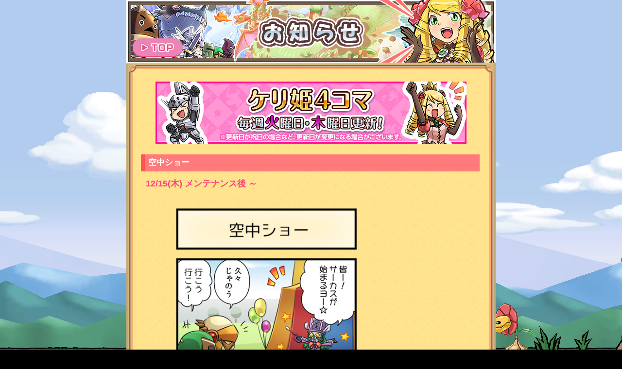

--- FILE ---
content_type: text/html; charset=UTF-8
request_url: https://kerihime.gungho.jp/kps/event/comic/2022/1215_comic_Eh8Tm.html
body_size: 95370
content:
<!DOCTYPE html>
<html lang="ja">

<head>
	<meta charset="utf-8" />
<meta http-equiv="X-UA-Compatible" content="IE=edge" />
<meta name="description" content="累計1200万ダウンロードを突破！『パズル』のゲーム性に『RPG要素』をプラスした『ステージクリア型』のスマートフォンアプリ！" />
	<meta name="keywords" content="ケリ姫スイーツ,ケリ姫,けりひめ,ケリヒメ,kerihime,けり姫,ガンホー">
	<meta name="viewport" content="width=device-width,initial-scale=1,maximum-scale=1,user-scalable=0">
	<meta name="format-detection" content="telephone=no">
	<meta http-equiv="expires" content="180">
	<link rel="apple-touch-icon-precomposed" href="/kps/common/img/new/touch_icon.png">
	<link rel="shortcut icon" href="/kps/common/img/new/favicon2.ico">
	<link rel="stylesheet" type="text/css" href="/kps/common/css/reset.css">
	<link rel="stylesheet" type="text/css" href="/kps/event/comic/acd/css/style_acd.css">
	<link rel="stylesheet" type="text/css" href="/kps/common/css/style_reg.css">
	<script type="text/javascript" src="/kps/common/js/jquery-1.7.1.min.js"></script>
	<script type="text/javascript">
		$(function () {
			$(location.hash).next("dd").slideToggle();

			$(".comic dl dt").click(function () {
				$(this).next("dd").slideToggle();
				$(this).next("dd").siblings("dd").slideUp();
				$(this).toggleClass("active");
				$(this).siblings("dt").removeClass("active");
			});
		});
	</script>
	<!--[if lt IE 9]>
<script type="text/javascript" src="/kps/common/js/html5shiv.js"></script>
<script type="text/javascript" src="/kps/common/js/css3-mediaqueries.js"></script>
<![endif]-->
	<title>ケリ姫4コマ | ケリ姫スイーツ</title>
	<style>
		p {
			margin-bottom: 1.3em;
		}

		img {
			width: 500px;
		}

		h5 {
			padding: 0 10px;
			line-height: 1.3;
			font-weight: bold;
		}

		.banner img {
			max-width: 640px;
			width: 92%;
		}

		.mbNone {
			margin-bottom: 0;
		}

		p.backNumber {
			margin-top: 3em;
			text-align: right;
		}

		p.backNumber a {
			font-size: 1.2em;
			font-weight: bold;
		}

		ul.backNumber li {
			margin: 10px 0;
			line-height: 1.1;
		}

		@media screen and (max-width:800px) {
			img {
				margin-left: 0;
			}

			p.backNumber {
				margin-top: 2em;
			}

			p.backNumber a {
				font-size: 1.1em;
			}
		}
	</style>
</head>

<body>
	<!-- Google Tag Manager -->
	<noscript><iframe src="//www.googletagmanager.com/ns.html?id=GTM-W4PWX7" height="0" width="0"
			style="display:none;visibility:hidden"></iframe></noscript>
	<script>(function (w, d, s, l, i) {
			w[l] = w[l] || []; w[l].push({
				'gtm.start':
					new Date().getTime(), event: 'gtm.js'
			}); var f = d.getElementsByTagName(s)[0],
				j = d.createElement(s), dl = l != 'dataLayer' ? '&l=' + l : ''; j.async = true; j.src =
					'//www.googletagmanager.com/gtm.js?id=' + i + dl; f.parentNode.insertBefore(j, f);
		})(window, document, 'script', 'dataLayer', 'GTM-W4PWX7');</script>
	<!-- End Google Tag Manager -->

	<div id="wrapMain">
		<section id="main">
			<h1 id="top"><a href="/kps/m/"><img src="/kps/common/img/regular/cont_h1.jpg" alt=""></a></h1>
			<div class="bgwaku"><img src="/kps/common/img/regular/txt_bg_ue.png" alt=""></div>
			<div class="banner">
				<img src="/kps/banner/comic/comic_regular_y.jpg">
			</div>
			<div class="main_cont">
				<h4>空中ショー</h4>
				<p class="kikan mbNone">12/15(木) メンテナンス後 ～</p>
				<p>
					<img src="/kps/event/comic/2021/img/comic_regular_395.png" alt="">
				</p>
				<p class="pagetop"><a href="#top">▲PAGE TOP</a></p>
				<h4>バックナンバー</h4>
				<ul class="backNumber">
					<li><a href="/kps/event/comic/2022/1213_comic_u7BWv.html">「ケリ姫4コマ」空き部屋の謎②（2022.12.13）</a></li>
					<li><a href="/kps/event/comic/2022/1208_comic_w2DEb.html">「ケリ姫4コマ」空き部屋の謎①（2022.12.08）</a></li>
					<li><a href="/kps/event/comic/2022/1206_comic_A7cC6.html">「ケリ姫4コマ」オルゴール完成!!②（2022.12.06）</a></li>
					<li><a href="/kps/event/comic/2022/1201_comic_Fq75t.html">「ケリ姫4コマ」オルゴール完成!!①（2022.12.01）</a></li>
					<li><a href="/kps/event/comic/2022/1129_comic_U7vm3.html">「ケリ姫4コマ」最後の欠片は空賊船に!?②（2022.11.29）</a></li>
					<li><a href="/kps/event/comic/2022/1124_comic_hD6Na.html">「ケリ姫4コマ」最後の欠片は空賊船に!?①（2022.11.24）</a></li>
					<li><a href="/kps/event/comic/2022/1122_comic_X6eZy.html">「ケリ姫4コマ」宝物庫にも欠片が②（2022.11.22）</a></li>
					<li><a href="/kps/event/comic/2022/1117_comic_Qx2aM.html">「ケリ姫4コマ」宝物庫にも欠片が①（2022.11.17）</a></li>
					<li><a href="/kps/event/comic/2022/1115_comic_nV9Q3.html">「ケリ姫4コマ」オルゴールの欠片集め②（2022.11.15）</a></li>
					<li><a href="/kps/event/comic/2022/1110_comic_cD7b3.html">「ケリ姫4コマ」オルゴールの欠片集め①（2022.11.10）</a></li>
					<li><a href="/kps/event/comic/2022/1108_comic_Ar92H.html">「ケリ姫4コマ」対セキュリティ（2022.11.8）</a></li>
					<li><a href="/kps/event/comic/2022/1102_comic_C5wtH.html">「ケリ姫4コマ」栗拾い（2022.11.2）</a></li>
					<li><a href="/kps/event/comic/2022/1101_comic_Wz3jQ.html">「ケリ姫4コマ」ハロウィンパーティー②（2022.11.1）</a></li>
					<li><a href="/kps/event/comic/2022/1027_comic_jK6uB.html">「ケリ姫4コマ」ハロウィンパーティー①（2022.10.27）</a></li>
					<li><a href="/kps/event/comic/2022/1025_comic_Wz5YU.html">「ケリ姫4コマ」メイプル観光（2022.10.25）</a></li>
					<li><a href="/kps/event/comic/2022/1020_comic_Zp9jR.html">「ケリ姫4コマ」おやつタイム（2022.10.20）</a></li>
					<li><a href="/kps/event/comic/2022/1018_comic_i8NyZ.html">「ケリ姫4コマ」悪用厳禁（2022.10.18）</a></li>
					<li><a href="/kps/event/comic/2022/1013_comic_rC4v6.html">「ケリ姫4コマ」怪盗もなか（2022.10.13）</a></li>
					<li><a href="/kps/event/comic/2022/1011_comic_Jv7Ca.html">「ケリ姫4コマ」パティシエ募集③（2022.10.11）</a></li>
					<li><a href="/kps/event/comic/2022/1006_comic_mL96n.html">「ケリ姫4コマ」パティシエ募集②（2022.10.6）</a></li>
					<li><a href="/kps/event/comic/2022/1004_comic_w2YSj.html">「ケリ姫4コマ」パティシエ募集①（2022.10.4）</a></li>
					<li><a href="/kps/event/comic/2022/0929_comic_C8dSK.html">「ケリ姫4コマ」山籠もりキャンプ③（2022.9.29）</a></li>
					<li><a href="/kps/event/comic/2022/0927_comic_Lm2vr.html">「ケリ姫4コマ」山籠もりキャンプ②（2022.9.27）</a></li>
					<li><a href="/kps/event/comic/2022/0922_comic_Bu9dH.html">「ケリ姫4コマ」山籠もりキャンプ①（2022.9.22）</a></li>
					<li><a href="/kps/event/comic/2022/0920_comic_nG5Uq.html">「ケリ姫4コマ」証拠（2022.9.20）</a></li>
					<li><a href="/kps/event/comic/2022/0915_comic_pQ5Tg.html">「ケリ姫4コマ」女子パーティ（2022.9.15）</a></li>
					<li><a href="/kps/event/comic/2022/0913_comic_pD6EV.html">「ケリ姫4コマ」大流行（2022.9.13）</a></li>
					<li><a href="/kps/event/comic/2022/0908_comic_Dw4jV.html">「ケリ姫4コマ」悪あがき②（2022.9.8）</a></li>
					<li><a href="/kps/event/comic/2022/0906_comic_Xn4BF.html">「ケリ姫4コマ」悪あがき①（2022.9.6）</a></li>
					<li><a href="/kps/event/comic/2022/0901_comic_e3GXc.html">「ケリ姫4コマ」例の目（2022.9.1）</a></li>
				</ul>
				<!--4コマバックナンバー-->
<div class="comic">
	<dl>
		<dt style="background-color:#e0ffff">「ケリ姫4コマ」2023年 9月～12月</dt>
		<dd>
			<a href="/kps/event/comic/2023/1226_comic_bP7qK.html">「ケリ姫4コマ」ひかりの祭典①（2023.12.26）</a>
			<a href="/kps/event/comic/2023/1221_comic_cJ2Gw.html">「ケリ姫4コマ」不可欠（2023.12.21）</a>
			<a href="/kps/event/comic/2023/1219_comic_A4etG.html">「ケリ姫4コマ」名探偵の流儀？（2023.12.19）</a>
			<a href="/kps/event/comic/2023/1214_comic_qA86S.html">「ケリ姫4コマ」モノマネ（2023.12.14）</a>
			<a href="/kps/event/comic/2023/1212_comic_Kd6mS.html">「ケリ姫4コマ」かるめらとラット③（2023.12.12）</a>
			<a href="/kps/event/comic/2023/1207_comic_V4eTp.html">「ケリ姫4コマ」かるめらとラット②（2023.12.07）</a>
			<a href="/kps/event/comic/2023/1205_comic_K6ctY.html">「ケリ姫4コマ」かるめらとラット①（2023.12.05）</a>
			<a href="/kps/event/comic/2023/1130_comic_Z7jLf.html">「ケリ姫4コマ」かすり傷（2023.11.30）</a>
			<a href="/kps/event/comic/2023/1128_comic_Pr97e.html">「ケリ姫4コマ」瓜二つ②（2023.11.28）</a>
			<a href="/kps/event/comic/2023/1122_comic_V6zun.html">「ケリ姫4コマ」瓜二つ①（2023.11.22）</a>
			<a href="/kps/event/comic/2023/1121_comic_uZ7Qs.html">「ケリ姫4コマ」王都体験（2023.11.21）</a>
			<a href="/kps/event/comic/2023/1116_comic_q3TtL.html">「ケリ姫4コマ」灼熱温泉（2023.11.16）</a>
			<a href="/kps/event/comic/2023/1114_comic_iG2vK.html">「ケリ姫4コマ」癖（2023.11.14）</a>
			<a href="/kps/event/comic/2023/1109_comic_qM8CL.html">「ケリ姫4コマ」有効活用（2023.11.09）</a>
			<a href="/kps/event/comic/2023/1107_comic_C4ehZ.html">「ケリ姫4コマ」蹴りを求めて②（2023.11.07）</a>
			<a href="/kps/event/comic/2023/1102_comic_n7TMx.html">「ケリ姫4コマ」蹴りを求めて①（2023.11.02）</a>
			<a href="/kps/event/comic/2023/1031_comic_h4Lkg.html">「ケリ姫4コマ」マスカレードハロウィンパーティー！（2023.10.31）</a>
			<a href="/kps/event/comic/2023/1026_comic_sF9gj.html">「ケリ姫4コマ」ミニポン（2023.10.26）</a>
			<a href="/kps/event/comic/2023/1024_comic_Nh3ri.html">「ケリ姫4コマ」魔女の棲家②（2023.10.24）</a>
			<a href="/kps/event/comic/2023/1019_comic_H3tER.html">「ケリ姫4コマ」魔女の棲家①（2023.10.19）</a>
			<a href="/kps/event/comic/2023/1017_comic_B3mt9.html">「ケリ姫4コマ」石像②（2023.10.17）</a>
			<a href="/kps/event/comic/2023/1012_comic_Mq2Gp.html">「ケリ姫4コマ」石像①（2023.10.12）</a>
			<a href="/kps/event/comic/2023/1010_comic_Us7kK.html">「ケリ姫4コマ」疑念（2023.10.10）</a>
			<a href="/kps/event/comic/2023/1005_comic_Gv5uf.html">「ケリ姫4コマ」必勝法（2023.10.05）</a>
			<a href="/kps/event/comic/2023/1003_comic_tV5iC.html">「ケリ姫4コマ」チェス②（2023.10.03）</a>
			<a href="/kps/event/comic/2023/0928_comic_tU9hZ.html">「ケリ姫4コマ」チェス①（2023.09.28）</a>
			<a href="/kps/event/comic/2023/0926_comic_Eu5Nf.html">「ケリ姫4コマ」姫と王国競技祭②（2023.09.26）</a>
			<a href="/kps/event/comic/2023/0921_comic_Cg7Ee.html">「ケリ姫4コマ」姫と王国競技祭①（2023.09.21）</a>
			<a href="/kps/event/comic/2023/0919_comic_F9hSd.html">「ケリ姫4コマ」まぼろし③（2023.09.19）</a>
			<a href="/kps/event/comic/2023/0914_comic_pG8aS.html">「ケリ姫4コマ」まぼろし②（2023.09.14）</a>
			<a href="/kps/event/comic/2023/0912_comic_eJ3yc.html">「ケリ姫4コマ」まぼろし①（2023.09.12）</a>
			<a href="/kps/event/comic/2023/0907_comic_Ly6hg.html">「ケリ姫4コマ」剣士ズ（2023.09.07）</a>
			<a href="/kps/event/comic/2023/0905_comic_vM2EB.html">「ケリ姫4コマ」右往左往（2023.09.05）</a>
		</dd>
		<dt style="background-color:#e0ffe0">「ケリ姫4コマ」謎のおとしもの特別編！</dt>
		<dd>
			<a href="/kps/event/comic/2023/0921_comic_d8TZY.html">謎のおとしもの 前編（2023.09.21）</a>
			<a href="/kps/event/comic/2023/0921_comic_sB3vc.html">謎のおとしもの 後編（2023.09.21）</a>
		</dd>
		<dt style="background-color:#e0ffff">「ケリ姫4コマ」2023年 5月～8月</dt>
		<dd>
			<a href="/kps/event/comic/2023/0831_comic_vD2JP.html">「ケリ姫4コマ」探索の達人（2023.08.31）</a>
			<a href="/kps/event/comic/2023/0829_comic_v2FgZ.html">「ケリ姫4コマ」おもちゃ（2023.08.29）</a>
			<a href="/kps/event/comic/2023/0824_comic_Fj2hw.html">「ケリ姫4コマ」水晶玉占い（2023.08.24）</a>
			<a href="/kps/event/comic/2023/0822_comic_w2BSx.html">「ケリ姫4コマ」氷像（2023.08.22）</a>
			<a href="/kps/event/comic/2023/0817_comic_S4sru.html">「ケリ姫4コマ」池ポチャ③（2023.08.17）</a>
			<a href="/kps/event/comic/2023/0815_comic_H8neV.html">「ケリ姫4コマ」池ポチャ②（2023.08.15）</a>
			<a href="/kps/event/comic/2023/0810_comic_Ec5qt.html">「ケリ姫4コマ」池ポチャ①（2023.08.10）</a>
			<a href="/kps/event/comic/2023/0808_comic_C9eLt.html">「ケリ姫4コマ」姫の夏②（2023.08.08）</a>
			<a href="/kps/event/comic/2023/0803_comic_D5fVS.html">「ケリ姫4コマ」姫の夏①（2023.08.03）</a>
			<a href="/kps/event/comic/2023/0801_comic_W6rzC.html">「ケリ姫4コマ」続・伝説の黄金郷②（2023.08.01）</a>
			<a href="/kps/event/comic/2023/0727_comic_Jg9jx.html">「ケリ姫4コマ」続・伝説の黄金郷①（2023.07.27）</a>
			<a href="/kps/event/comic/2023/0725_comic_Zg8tu.html">「ケリ姫4コマ」疑似体験（2023.07.25）</a>
			<a href="/kps/event/comic/2023/0720_comic_f6G5Y.html">「ケリ姫4コマ」コレクション（2023.07.20）</a>
			<a href="/kps/event/comic/2023/0718_comic_t6VyR.html">「ケリ姫4コマ」ヒゲ（2023.07.18）</a>
			<a href="/kps/event/comic/2023/0713_comic_cM5Va.html">「ケリ姫4コマ」将棋②（2023.07.13）</a>
			<a href="/kps/event/comic/2023/0711_comic_N8iKg.html">「ケリ姫4コマ」将棋①（2023.07.11）</a>
			<a href="/kps/event/comic/2023/0706_comic_f5Aag.html">「ケリ姫4コマ」きうい&ここな（2023.07.06）</a>
			<a href="/kps/event/comic/2023/0704_comic_Wa8LU.html">「ケリ姫4コマ」伝説の黄金郷③（2023.07.04）</a>
			<a href="/kps/event/comic/2023/0629_comic_J6zuk.html">「ケリ姫4コマ」伝説の黄金郷②（2023.06.29）</a>
			<a href="/kps/event/comic/2023/0627_comic_t4J7K.html">「ケリ姫4コマ」伝説の黄金郷①（2023.06.27）</a>
			<a href="/kps/event/comic/2023/0622_comic_Lc4bj.html">「ケリ姫4コマ」王都の一日③（2023.06.22）</a>
			<a href="/kps/event/comic/2023/0620_comic_t7QUT.html">「ケリ姫4コマ」王都の一日②（2023.06.20）</a>
			<a href="/kps/event/comic/2023/0615_comic_Xg6GF.html">「ケリ姫4コマ」王都の一日①（2023.06.15）</a>
			<a href="/kps/event/comic/2023/0613_comic_Py38w.html">「ケリ姫4コマ」勘違い③（2023.06.13）</a>
			<a href="/kps/event/comic/2023/0608_comic_nW3vL.html">「ケリ姫4コマ」勘違い②（2023.06.08）</a>
			<a href="/kps/event/comic/2023/0606_comic_eR5YP.html">「ケリ姫4コマ」勘違い①（2023.06.06）</a>
			<a href="/kps/event/comic/2023/0601_comic_Ad3Ss.html">「ケリ姫4コマ」ぐらな（2023.06.01）</a>
			<a href="/kps/event/comic/2023/0530_comic_i5N6W.html">「ケリ姫4コマ」一匹狼②（2023.05.30）</a>
			<a href="/kps/event/comic/2023/0525_comic_yE9N3.html">「ケリ姫4コマ」一匹狼①（2023.05.25）</a>
			<a href="/kps/event/comic/2023/0523_comic_Sj25M.html">「ケリ姫4コマ」ガレット・デ・ロワ名物（2023.05.23）</a>
			<a href="/kps/event/comic/2023/0518_comic_wP8MX.html">「ケリ姫4コマ」ガレット・デ・ロワ探訪（2023.05.18）</a>
			<a href="/kps/event/comic/2023/0516_comic_K2ru8.html">「ケリ姫4コマ」好きなドレス（2023.05.16）</a>
			<a href="/kps/event/comic/2023/0511_comic_nD8mZ.html">「ケリ姫4コマ」食べないで（2023.05.11）</a>
			<a href="/kps/event/comic/2023/0509_comic_v6NGJ.html">「ケリ姫4コマ」森の洗礼（2023.05.09）</a>
			<a href="/kps/event/comic/2023/0502_comic_s6Wf9.html">「ケリ姫4コマ」宇宙へお出かけ③（2023.05.02）</a>
			<a href="/kps/event/comic/2023/0501_comic_K9edT.html">「ケリ姫4コマ」宇宙へお出かけ②（2023.05.01）</a>
		</dd>
		<dt style="background-color:#e0ffe0">「ケリ姫4コマ」ジューンブライド特別編！</dt>
		<dd>
			<a href="/kps/event/comic/2023/0629_comic_sC52D.html">「ケリ姫4コマ」理想の花嫁①（2023.06.29）</a>
			<a href="/kps/event/comic/2023/0629_comic_pX7jF.html">「ケリ姫4コマ」理想の花嫁②（2023.06.29）</a>
		</dd>
		<dt style="background-color:#e0ffff">「ケリ姫4コマ」ハニーハンティング特別編！</dt>
		<dd>
			<a href="/kps/event/comic/2023/0511_comic_wN3Mi.html">「ケリ姫4コマ」甘い香りに誘われて①（2023.05.11）</a>
			<a href="/kps/event/comic/2023/0511_comic_j2NBd.html">「ケリ姫4コマ」甘い香りに誘われて②（2023.05.11）</a>
		</dd>
		<dt style="background-color:#e0ffe0">「ケリ姫4コマ」2023年 1月～4月</dt>
		<dd>
			<a href="/kps/event/comic/2023/0427_comic_fG5pa.html">「ケリ姫4コマ」宇宙へお出かけ①（2023.04.27）</a>
			<a href="/kps/event/comic/2023/0425_comic_Yk6rt.html">「ケリ姫4コマ」野望の果て③（2023.04.25）</a>
			<a href="/kps/event/comic/2023/0420_comic_k6C2r.html">「ケリ姫4コマ」野望の果て②（2023.04.20）</a>
			<a href="/kps/event/comic/2023/0418_comic_p9Uab.html">「ケリ姫4コマ」野望の果て①（2023.04.18）</a>
			<a href="/kps/event/comic/2023/0413_comic_K5ygB.html">「ケリ姫4コマ」お友達（2023.04.13）</a>
			<a href="/kps/event/comic/2023/0411_comic_sN59p.html">「ケリ姫4コマ」修繕（2023.04.11）</a>
			<a href="/kps/event/comic/2023/0406_comic_p6P4w.html">「ケリ姫4コマ」秘密兵器（2023.04.06）</a>
			<a href="/kps/event/comic/2023/0404_comic_G5tNu.html">「ケリ姫4コマ」CA体験②（2023.04.04）</a>
			<a href="/kps/event/comic/2023/0330_comic_V9gAR.html">「ケリ姫4コマ」CA体験①（2023.03.30）</a>
			<a href="/kps/event/comic/2023/0328_comic_J2ixr.html">「ケリ姫4コマ」弾詰まり（2023.03.28）</a>
			<a href="/kps/event/comic/2023/0323_comic_J9e6C.html">「ケリ姫4コマ」戦線離脱（2023.03.23）</a>
			<a href="/kps/event/comic/2023/0320_comic_gB3zJ.html">「ケリ姫4コマ」復活能力（2023.03.20）</a>
			<a href="/kps/event/comic/2023/0316_comic_hT4Lp.html">「ケリ姫4コマ」初仕事（2023.03.16）</a>
			<a href="/kps/event/comic/2023/0314_comic_hG4uC.html">「ケリ姫4コマ」規則性（2023.03.14）</a>
			<a href="/kps/event/comic/2023/0309_comic_s3JSY.html">「ケリ姫4コマ」模様替え（2023.03.09）</a>
			<a href="/kps/event/comic/2023/0307_comic_fY9tw.html">「ケリ姫4コマ」新作研究（2023.03.07）</a>
			<a href="/kps/event/comic/2023/0302_comic_y7VFm.html">「ケリ姫4コマ」絶体絶命（2023.03.02）</a>
			<a href="/kps/event/comic/2023/0228_comic_M8tnj.html">「ケリ姫4コマ」天隕石（2023.02.28）</a>
			<a href="/kps/event/comic/2023/0222_comic_Rt4Ew.html">「ケリ姫4コマ」槍の行方（2023.02.22）</a>
			<a href="/kps/event/comic/2023/0221_comic_kU85i.html">「ケリ姫4コマ」べりー②（2023.02.21）</a>
			<a href="/kps/event/comic/2023/0216_comic_V2qFT.html">「ケリ姫4コマ」べりー①（2023.02.16）</a>
			<a href="/kps/event/comic/2023/0214_comic_S5vaK.html">「ケリ姫4コマ」現実逃避（2023.02.14）</a>
			<a href="/kps/event/comic/2023/0209_comic_x9GUE.html">「ケリ姫4コマ」チョコ作り③（2023.02.09）</a>
			<a href="/kps/event/comic/2023/0207_comic_jG8m2.html">「ケリ姫4コマ」チョコ作り②（2023.02.07）</a>
			<a href="/kps/event/comic/2023/0202_comic_k5J3y.html">「ケリ姫4コマ」チョコ作り①（2023.02.02）</a>
			<a href="/kps/event/comic/2023/0131_comic_a9Dvz.html">「ケリ姫4コマ」得意分野（2023.01.31）</a>
			<a href="/kps/event/comic/2023/0126_comic_Fv5J3.html">「ケリ姫4コマ」鍛え直し②（2023.01.26）</a>
			<a href="/kps/event/comic/2023/0124_comic_Ss4a7.html">「ケリ姫4コマ」鍛え直し①（2023.01.24）</a>
			<a href="/kps/event/comic/2023/0119_comic_f6YbS.html">「ケリ姫4コマ」黄金争奪・後日談（2023.01.19）</a>
			<a href="/kps/event/comic/2023/0117_comic_Ht6Pk.html">「ケリ姫4コマ」選択式（2023.01.17）</a>
			<a href="/kps/event/comic/2023/0112_comic_f3RAT.html">「ケリ姫4コマ」初日の出③（2023.01.12）</a>
			<a href="/kps/event/comic/2023/0110_comic_Gk5eh.html">「ケリ姫4コマ」初日の出②（2023.01.10）</a>
			<a href="/kps/event/comic/2023/0105_comic_nD7Ys.html">「ケリ姫4コマ」初日の出①（2023.01.05）</a>
		</dd>
		<dt style="background-color:#e0ffff">「ケリ姫4コマ」イースター特別編！</dt>
		<dd>
			<a href="/kps/event/comic/2023/0413_comic_v2GZc.html">「ケリ姫4コマ」どっちの卵をちょいスター？（2023.04.13）</a>
		</dd>
		<dt style="background-color:#e0ffe0">「ケリ姫4コマ」スイーツの日特別編！</dt>
		<dd>
			<a href="/kps/event/comic/2023/0316_comic_i6Bn2.html">「ケリ姫4コマ」スイーツの日のお願い!!②（2023.03.16）</a>
			<a href="/kps/event/comic/2023/0316_comic_R7dM6.html">「ケリ姫4コマ」スイーツの日のお願い!!①（2023.03.16）</a>
		</dd>
		<dt style="background-color:#e0ffff">「ケリ姫4コマ」2022年 9月～12月</dt>
		<dd>
			<a href="/kps/event/comic/2022/1226_comic_Zm6xu.html">「ケリ姫4コマ」スペシャルプレゼント③（2022.12.26）</a>
			<a href="/kps/event/comic/2022/1222_comic_t9S2s.html">「ケリ姫4コマ」スペシャルプレゼント②（2022.12.22）</a>
			<a href="/kps/event/comic/2022/1220_comic_uL8mV.html">「ケリ姫4コマ」スペシャルプレゼント①（2022.12.20）</a>
			<a href="/kps/event/comic/2022/1215_comic_Eh8Tm.html">「ケリ姫4コマ」空中ショー（2022.12.15）</a>
			<a href="/kps/event/comic/2022/1213_comic_u7BWv.html">「ケリ姫4コマ」空き部屋の謎②（2022.12.13）</a>
			<a href="/kps/event/comic/2022/1208_comic_w2DEb.html">「ケリ姫4コマ」空き部屋の謎①（2022.12.08）</a>
			<a href="/kps/event/comic/2022/1206_comic_A7cC6.html">「ケリ姫4コマ」オルゴール完成!!②（2022.12.06）</a>
			<a href="/kps/event/comic/2022/1201_comic_Fq75t.html">「ケリ姫4コマ」オルゴール完成!!①（2022.12.01）</a>
			<a href="/kps/event/comic/2022/1129_comic_U7vm3.html">「ケリ姫4コマ」最後の欠片は空賊船に!?②（2022.11.29）</a>
			<a href="/kps/event/comic/2022/1124_comic_hD6Na.html">「ケリ姫4コマ」最後の欠片は空賊船に!?①（2022.11.24）</a>
			<a href="/kps/event/comic/2022/1122_comic_X6eZy.html">「ケリ姫4コマ」宝物庫にも欠片が②（2022.11.22）</a>
			<a href="/kps/event/comic/2022/1117_comic_Qx2aM.html">「ケリ姫4コマ」宝物庫にも欠片が①（2022.11.17）</a>
			<a href="/kps/event/comic/2022/1115_comic_nV9Q3.html">「ケリ姫4コマ」オルゴールの欠片集め②（2022.11.15）</a>
			<a href="/kps/event/comic/2022/1110_comic_cD7b3.html">「ケリ姫4コマ」オルゴールの欠片集め①（2022.11.10）</a>
			<a href="/kps/event/comic/2022/1108_comic_Ar92H.html">「ケリ姫4コマ」対セキュリティ（2022.11.8）</a>
			<a href="/kps/event/comic/2022/1102_comic_C5wtH.html">「ケリ姫4コマ」栗拾い（2022.11.2）</a>
			<a href="/kps/event/comic/2022/1101_comic_Wz3jQ.html">「ケリ姫4コマ」ハロウィンパーティー②（2022.11.1）</a>
			<a href="/kps/event/comic/2022/1027_comic_jK6uB.html">「ケリ姫4コマ」ハロウィンパーティー①（2022.10.27）</a>
			<a href="/kps/event/comic/2022/1025_comic_Wz5YU.html">「ケリ姫4コマ」メイプル観光（2022.10.25）</a>
			<a href="/kps/event/comic/2022/1020_comic_Zp9jR.html">「ケリ姫4コマ」おやつタイム（2022.10.20）</a>
			<a href="/kps/event/comic/2022/1018_comic_i8NyZ.html">「ケリ姫4コマ」悪用厳禁（2022.10.18）</a>
			<a href="/kps/event/comic/2022/1013_comic_rC4v6.html">「ケリ姫4コマ」怪盗もなか（2022.10.13）</a>
			<a href="/kps/event/comic/2022/1011_comic_Jv7Ca.html">「ケリ姫4コマ」パティシエ募集③（2022.10.11）</a>
			<a href="/kps/event/comic/2022/1006_comic_mL96n.html">「ケリ姫4コマ」パティシエ募集②（2022.10.6）</a>
			<a href="/kps/event/comic/2022/1004_comic_w2YSj.html">「ケリ姫4コマ」パティシエ募集①（2022.10.4）</a>
			<a href="/kps/event/comic/2022/0929_comic_C8dSK.html">「ケリ姫4コマ」山籠もりキャンプ③（2022.9.29）</a>
			<a href="/kps/event/comic/2022/0927_comic_Lm2vr.html">「ケリ姫4コマ」山籠もりキャンプ②（2022.9.27）</a>
			<a href="/kps/event/comic/2022/0922_comic_Bu9dH.html">「ケリ姫4コマ」山籠もりキャンプ①（2022.9.22）</a>
			<a href="/kps/event/comic/2022/0920_comic_nG5Uq.html">「ケリ姫4コマ」証拠（2022.9.20）</a>
			<a href="/kps/event/comic/2022/0915_comic_pQ5Tg.html">「ケリ姫4コマ」女子パーティ（2022.9.15）</a>
			<a href="/kps/event/comic/2022/0913_comic_pD6EV.html">「ケリ姫4コマ」大流行（2022.9.13）</a>
			<a href="/kps/event/comic/2022/0908_comic_Dw4jV.html">「ケリ姫4コマ」悪あがき②（2022.9.8）</a>
			<a href="/kps/event/comic/2022/0906_comic_Xn4BF.html">「ケリ姫4コマ」悪あがき①（2022.9.6）</a>
			<a href="/kps/event/comic/2022/0901_comic_e3GXc.html">「ケリ姫4コマ」例の目（2022.9.1）</a>
		</dd>
		<dt style="background-color:#e0ffe0">「ケリ姫4コマ」2022年 5月～8月</dt>
		<dd>
			<a href="/kps/event/comic/2022/0830_comic_F5v7j.html">「ケリ姫4コマ」晩夏（2022.8.30）</a>
			<a href="/kps/event/comic/2022/0825_comic_D6cud.html">「ケリ姫4コマ」雲（2022.8.25）</a>
			<a href="/kps/event/comic/2022/0823_comic_J2pyt.html">「ケリ姫4コマ」アイスがほしい（2022.8.23）</a>
			<a href="/kps/event/comic/2022/0818_comic_pH8kM.html">「ケリ姫4コマ」薄着（2022.8.18）</a>
			<a href="/kps/event/comic/2022/0816_comic_Z4fEH.html">「ケリ姫4コマ」夏の花火②（2022.8.16）</a>
			<a href="/kps/event/comic/2022/0810_comic_vK5S4.html">「ケリ姫4コマ」夏の花火①（2022.8.10）</a>
			<a href="/kps/event/comic/2022/0809_comic_e8YW3.html">「ケリ姫4コマ」水着の夏②（2022.8.9）</a>
			<a href="/kps/event/comic/2022/0804_comic_T6qu4.html">「ケリ姫4コマ」水着の夏①（2022.8.4）</a>
			<a href="/kps/event/comic/2022/0802_comic_Xd5Wn.html">「ケリ姫4コマ」おともだち②（2022.8.2）</a>
			<a href="/kps/event/comic/2022/0728_comic_p5TFB.html">「ケリ姫4コマ」おともだち①（2022.7.28）</a>
			<a href="/kps/event/comic/2022/0726_comic_F8rzq.html">「ケリ姫4コマ」新薬・改（2022.7.26）</a>
			<a href="/kps/event/comic/2022/0721_comic_p9A54.html">「ケリ姫4コマ」見よう見まね（2022.7.21）</a>
			<a href="/kps/event/comic/2022/0719_comic_d2Jug.html">「ケリ姫4コマ」開かずの宝箱（2022.7.19）</a>
			<a href="/kps/event/comic/2022/0714_comic_a5U27.html">「ケリ姫4コマ」視察（2022.7.14）</a>
			<a href="/kps/event/comic/2022/0712_comic_B7aeP.html">「ケリ姫4コマ」お出かけ日和③（2022.7.12）</a>
			<a href="/kps/event/comic/2022/0707_comic_x7ZYc.html">「ケリ姫4コマ」お出かけ日和②（2022.7.07）</a>
			<a href="/kps/event/comic/2022/0705_comic_sH8z3.html">「ケリ姫4コマ」お出かけ日和①（2022.7.05）</a>
			<a href="/kps/event/comic/2022/0630_comic_i8PqB.html">「ケリ姫4コマ」日常風景：番外編（2022.6.30）</a>
			<a href="/kps/event/comic/2022/0628_comic_qQ2TN.html">「ケリ姫4コマ」日常風景：4姉妹編②（2022.6.28）</a>
			<a href="/kps/event/comic/2022/0623_comic_Yv7Dj.html">「ケリ姫4コマ」日常風景：4姉妹編①（2022.6.23）</a>
			<a href="/kps/event/comic/2022/0621_comic_j4CuL.html">「ケリ姫4コマ」旅のお供（2022.6.21）</a>
			<a href="/kps/event/comic/2022/0616_comic_R7hiX.html">「ケリ姫4コマ」みなぎる力（2022.6.16）</a>
			<a href="/kps/event/comic/2022/0614_comic_V2bXt.html">「ケリ姫4コマ」熱烈アピール②（2022.6.14）</a>
			<a href="/kps/event/comic/2022/0609_comic_N6eUj.html">「ケリ姫4コマ」熱烈アピール①（2022.6.9）</a>
			<a href="/kps/event/comic/2022/0607_comic_j5NQF.html">「ケリ姫4コマ」古の花の武器②（2022.6.7）</a>
			<a href="/kps/event/comic/2022/0602_comic_Hs8BK.html">「ケリ姫4コマ」古の花の武器①（2022.6.2）</a>
			<a href="/kps/event/comic/2022/0531_comic_D4emZ.html">「ケリ姫4コマ」瓦割り②（2022.5.31）</a>
			<a href="/kps/event/comic/2022/0526_comic_Ds6qP.html">「ケリ姫4コマ」瓦割り①（2022.5.26）</a>
			<a href="/kps/event/comic/2022/0524_comic_hB864.html">「ケリ姫4コマ」オリーブを追え！～いざ潜入準備②～（2022.5.24）</a>
			<a href="/kps/event/comic/2022/0519_comic_P6jRU.html">「ケリ姫4コマ」オリーブを追え！～いざ潜入準備①～（2022.5.19）</a>
			<a href="/kps/event/comic/2022/0517_comic_q5PJz.html">「ケリ姫4コマ」夜明け（2022.5.17）</a>
			<a href="/kps/event/comic/2022/0512_comic_aH5vt.html">「ケリ姫4コマ」適応力（2022.5.12）</a>
			<a href="/kps/event/comic/2022/0510_comic_E2syz.html">「ケリ姫4コマ」裏・神仏開放？②（2022.5.10）</a>
			<a href="/kps/event/comic/2022/0506_comic_Mr8HK.html">「ケリ姫4コマ」裏・神仏開放？①（2022.5.6）</a>
		</dd>
		<dt style="background-color:#e0ffff">「ケリ姫4コマ」2022年 1月～4月</dt>
		<dd>
			<a href="/kps/event/comic/2022/0428_comic_Wm2zs.html">「ケリ姫4コマ」ちまき（2022.4.28）</a>
			<a href="/kps/event/comic/2022/0426_comic_T6y7L.html">「ケリ姫4コマ」認識錯誤（2022.4.26）</a>
			<a href="/kps/event/comic/2022/0421_comic_Dj75g.html">「ケリ姫4コマ」会社ごっこ③（2022.4.21）</a>
			<a href="/kps/event/comic/2022/0419_comic_U5fds.html">「ケリ姫4コマ」会社ごっこ②（2022.4.19）</a>
			<a href="/kps/event/comic/2022/0414_comic_J4pXT.html">「ケリ姫4コマ」会社ごっこ①（2022.4.14）</a>
			<a href="/kps/event/comic/2022/0412_comic_z2Yxu.html">「ケリ姫4コマ」深呼吸（2022.4.12）</a>
			<a href="/kps/event/comic/2022/0407_comic_Vg4tD.html">「ケリ姫4コマ」学園生活（2022.4.7）</a>
			<a href="/kps/event/comic/2022/0405_comic_R9kpM.html">「ケリ姫4コマ」噂話（2022.4.5）</a>
			<a href="/kps/event/comic/2022/0331_comic_Ve2Fi.html">「ケリ姫4コマ」心配性（2022.3.31）</a>
			<a href="/kps/event/comic/2022/0329_comic_A5st6.html">「ケリ姫4コマ」かのこ（2022.3.29）</a>
			<a href="/kps/event/comic/2022/0324_comic_Fx2ym.html">「ケリ姫4コマ」禁じ手（2022.3.24）</a>
			<a href="/kps/event/comic/2022/0322_comic_eN3hL.html">「ケリ姫4コマ」桜と姫と②（2022.3.22）</a>
			<a href="/kps/event/comic/2022/0317_comic_R4mPM.html">「ケリ姫4コマ」桜と姫と①（2022.3.17）</a>
			<a href="/kps/event/comic/2022/0315_comic_U4dWk.html">「ケリ姫4コマ」青い鳥②（2022.3.15）</a>
			<a href="/kps/event/comic/2022/0310_comic_Bz9K5.html">「ケリ姫4コマ」青い鳥①（2022.3.10）</a>
			<a href="/kps/event/comic/2022/0308_comic_T5dB9.html">「ケリ姫4コマ」ジャングルの小舟（2022.3.8）</a>
			<a href="/kps/event/comic/2022/0303_comic_e5LqX.html">「ケリ姫4コマ」どでかごーれむ（2022.3.3）</a>
			<a href="/kps/event/comic/2022/0301_comic_H9m74.html">「ケリ姫4コマ」ラデュレ流（2022.3.1）</a>
			<a href="/kps/event/comic/2022/0224_comic_M8rck.html">「ケリ姫4コマ」本気チョコ（2022.2.24）</a>
			<a href="/kps/event/comic/2022/0222_comic_s9KBb.html">「ケリ姫4コマ」のど自慢大会②（2022.2.22）</a>
			<a href="/kps/event/comic/2022/0217_comic_j2TcU.html">「ケリ姫4コマ」のど自慢大会①（2022.2.17）</a>
			<a href="/kps/event/comic/2022/0215_comic_v5J2M.html">「ケリ姫4コマ」ボール探し②（2022.2.15）</a>
			<a href="/kps/event/comic/2022/0210_comic_D2h4S.html">「ケリ姫4コマ」ボール探し①（2022.2.10）</a>
			<a href="/kps/event/comic/2022/0208_comic_A5mPM.html">「ケリ姫4コマ」お茶運び（2022.2.8）</a>
			<a href="/kps/event/comic/2022/0203_comic_Ci94X.html">「ケリ姫4コマ」神仏「○」（2022.2.3）</a>
			<a href="/kps/event/comic/2022/0201_comic_q5H47.html">「ケリ姫4コマ」アイスクリーム（2022.2.1）</a>
			<a href="/kps/event/comic/2022/0127_comic_Jw28X.html">「ケリ姫4コマ」夢うつつ（2022.1.27）</a>
			<a href="/kps/event/comic/2022/0125_comic_Us8Jd.html">「ケリ姫4コマ」隠れ鬼②（2022.1.25）</a>
			<a href="/kps/event/comic/2022/0120_comic_Rf3Q4.html">「ケリ姫4コマ」隠れ鬼①（2022.1.20）</a>
			<a href="/kps/event/comic/2022/0118_comic_Bs3fK.html">「ケリ姫4コマ」ダイヤのハイヒール（2022.1.18）</a>
			<a href="/kps/event/comic/2022/0113_comic_S3sQ8.html">「ケリ姫4コマ」セキュリティ（2022.1.13）</a>
			<a href="/kps/event/comic/2022/0111_comic_Ba5cw.html">「ケリ姫4コマ」初蹴り（2022.1.11）</a>
			<a href="/kps/event/comic/2022/0106_comic_p3Ysf.html">「ケリ姫4コマ」新年の過ごし方（2022.1.6）</a>
		</dd>
		<dt style="background-color:#e0ffe0">「ケリ姫4コマ」年末年始特別編！</dt>
		<dd>
			<a href="/kps/event/comic/2021/1230_comic_Pd9hg.html">「ケリ姫4コマ」寅年withグルグル④（2021.12.30）</a>
			<a href="/kps/event/comic/2021/1230_comic_h2Lfq.html">「ケリ姫4コマ」寅年withグルグル③（2021.12.30）</a>
			<a href="/kps/event/comic/2021/1223_comic_P5b8Q.html">「ケリ姫4コマ」寅年withグルグル②（2021.12.23）</a>
			<a href="/kps/event/comic/2021/1223_comic_mG76E.html">「ケリ姫4コマ」寅年withグルグル①（2021.12.23）</a>
		</dd>
		</dt>
		<dt style="background-color:#e0ffff">「ケリ姫4コマ」2021年 8月～12月</dt>
		<dd>
			<a href="/kps/event/comic/2021/1223_comic_xG2vy.html">「ケリ姫4コマ」欲しいもの（2021.12.23）</a>
			<a href="/kps/event/comic/2021/1221_comic_Cb4yh.html">「ケリ姫4コマ」うぐいす（2021.12.21）</a>
			<a href="/kps/event/comic/2021/1216_comic_kT2uC.html">「ケリ姫4コマ」りんご当てチャレンジ②（2021.12.16）</a>
			<a href="/kps/event/comic/2021/1214_comic_yC6XL.html">「ケリ姫4コマ」りんご当てチャレンジ①（2021.12.14）</a>
			<a href="/kps/event/comic/2021/1209_comic_t5Zcm.html">「ケリ姫4コマ」パン（2021.12.9）</a>
			<a href="/kps/event/comic/2021/1207_comic_c5K43.html">「ケリ姫4コマ」潜入！謎の宇宙船④（2021.12.7）</a>
			<a href="/kps/event/comic/2021/1202_comic_Xj9zw.html">「ケリ姫4コマ」潜入！謎の宇宙船③（2021.12.2）</a>
			<a href="/kps/event/comic/2021/1130_comic_kG7uY.html">「ケリ姫4コマ」潜入！謎の宇宙船②（2021.11.30）</a>
			<a href="/kps/event/comic/2021/1125_comic_rN8Ef.html">「ケリ姫4コマ」潜入！謎の宇宙船①（2021.11.25）</a>
			<a href="/kps/event/comic/2021/1122_comic_K9uzF.html">「ケリ姫4コマ」宇宙からの飛来物!?④（2021.11.22）</a>
			<a href="/kps/event/comic/2021/1118_comic_wQ62U.html">「ケリ姫4コマ」宇宙からの飛来物!?③（2021.11.18）</a>
			<a href="/kps/event/comic/2021/1116_comic_jA7yK.html">「ケリ姫4コマ」宇宙からの飛来物!?②（2021.11.16）</a>
			<a href="/kps/event/comic/2021/1111_comic_hY73j.html">「ケリ姫4コマ」宇宙からの飛来物!?①（2021.11.11）</a>
			<a href="/kps/event/comic/2021/1109_comic_K3rGt.html">「ケリ姫4コマ」名探偵②（2021.11.9）</a>
			<a href="/kps/event/comic/2021/1104_comic_i6XwB.html">「ケリ姫4コマ」名探偵①（2021.11.4）</a>
			<a href="/kps/event/comic/2021/1102_comic_b3Mnw.html">「ケリ姫4コマ」続・やみの戦士②（2021.11.2）</a>
			<a href="/kps/event/comic/2021/1028_comic_nS8EL.html">「ケリ姫4コマ」続・やみの戦士①（2021.10.28）</a>
			<a href="/kps/event/comic/2021/1026_comic_Q5j3W.html">「ケリ姫4コマ」『ババロア学園∞不思議』②（2021.10.26）</a>
			<a href="/kps/event/comic/2021/1021_comic_N2thM.html">「ケリ姫4コマ」『ババロア学園∞不思議』①（2021.10.21）</a>
			<a href="/kps/event/comic/2021/1019_comic_g6PWQ.html">「ケリ姫4コマ」氷すべり（2021.10.19）</a>
			<a href="/kps/event/comic/2021/1014_comic_d4RfB.html">「ケリ姫4コマ」引っかかっちゃった（2021.10.14）</a>
			<a href="/kps/event/comic/2021/1012_comic_Gj4xs.html">「ケリ姫4コマ」待ちぼうけ②（2021.10.12）</a>
			<a href="/kps/event/comic/2021/1007_comic_vP83H.html">「ケリ姫4コマ」待ちぼうけ①（2021.10.7）</a>
			<a href="/kps/event/comic/2021/1005_comic_Gj4xs.html">「ケリ姫4コマ」ゆるふわ（2021.10.5）</a>
			<a href="/kps/event/comic/2021/0930_comic_m6Mj9.html">「ケリ姫4コマ」書き物②（2021.9.30）</a>
			<a href="/kps/event/comic/2021/0928_comic_Ac7sy.html">「ケリ姫4コマ」書き物①（2021.9.28）</a>
			<a href="/kps/event/comic/2021/0922_comic_f9PTL.html">「ケリ姫4コマ」他人事（2021.9.22）</a>
			<a href="/kps/event/comic/2021/0921_comic_H6eNa.html">「ケリ姫4コマ」日帰り旅（2021.9.21）</a>
			<a href="/kps/event/comic/2021/0916_comic_J3vCi.html">「ケリ姫4コマ」三人組（2021.9.16）</a>
			<a href="/kps/event/comic/2021/0914_comic_Ph65k.html">「ケリ姫4コマ」メカ姫 Mark.Ⅱ②（2021.9.14）</a>
			<a href="/kps/event/comic/2021/0909_comic_W5yYm.html">「ケリ姫4コマ」メカ姫 Mark.Ⅱ①（2021.9.9）</a>
			<a href="/kps/event/comic/2021/0907_comic_L5ehZ.html">「ケリ姫4コマ」やみの戦士②（2021.9.7）</a>
			<a href="/kps/event/comic/2021/0902_comic_P9zYC.html">「ケリ姫4コマ」やみの戦士①（2021.9.2）</a>
			<a href="/kps/event/comic/2021/0831_comic_E3ypt.html">「ケリ姫4コマ」『真夜中に音が鳴る音楽室』②（2021.8.31）</a>
			<a href="/kps/event/comic/2021/0826_comic_wF6hf.html">「ケリ姫4コマ」『真夜中に音が鳴る音楽室』①（2021.8.26）</a>
			<a href="/kps/event/comic/2021/0824_comic_pH7jd.html">「ケリ姫4コマ」因果応報②（2021.8.24）</a>
			<a href="/kps/event/comic/2021/0819_comic_D9pmE.html">「ケリ姫4コマ」因果応報①（2021.8.19）</a>
			<a href="/kps/event/comic/2021/0817_comic_d6TG7.html">「ケリ姫4コマ」夏の海②（2021.8.17）</a>
			<a href="/kps/event/comic/2021/0812_comic_E5kAW.html">「ケリ姫4コマ」夏の海①（2021.8.12）</a>
			<a href="/kps/event/comic/2021/0810_comic_kX7w5.html">「ケリ姫4コマ」寂しい（2021.8.10）</a>
			<a href="/kps/event/comic/2021/0805_comic_X8f3n.html">「ケリ姫4コマ」モテ薬③（2021.8.5）</a>
			<a href="/kps/event/comic/2021/0803_comic_wJ97C.html">「ケリ姫4コマ」モテ薬②（2021.8.3）</a>
		</dd>
		<dt style="background-color:#e0ffe0">「ケリ姫4コマ」2021年 5月～7月</dt>
		<dd>
			<a href="/kps/event/comic/2021/0729_comic_Z5eLi.html">「ケリ姫4コマ」モテ薬①（2021.7.29）</a>
			<a href="/kps/event/comic/2021/0727_comic_V3hX2.html">「ケリ姫4コマ」隠れスポット（2021.7.27）</a>
			<a href="/kps/event/comic/2021/0721_comic_M3vST.html">「ケリ姫4コマ」最先端（2021.7.21）</a>
			<a href="/kps/event/comic/2021/0720_comic_S4r2x.html">「ケリ姫4コマ」憂慮（2021.7.20）</a>
			<a href="/kps/event/comic/2021/0715_comic_q9JRB.html">「ケリ姫4コマ」ジューンブライド（2021.7.15）</a>
			<a href="/kps/event/comic/2021/0713_comic_Fr3PT.html">「ケリ姫4コマ」続・ひかりの戦士②（2021.7.13）</a>
			<a href="/kps/event/comic/2021/0708_comic_c6KMy.html">「ケリ姫4コマ」続・ひかりの戦士①（2021.7.8）</a>
			<a href="/kps/event/comic/2021/0706_comic_u5JmC.html">「ケリ姫4コマ」『真実を映す鏡』②（2021.7.6）</a>
			<a href="/kps/event/comic/2021/0701_comic_m8SXd.html">「ケリ姫4コマ」『真実を映す鏡』①（2021.7.1）</a>
			<a href="/kps/event/comic/2021/0629_comic_X3eiS.html">「ケリ姫4コマ」メカ姫再び②（2021.6.29）</a>
			<a href="/kps/event/comic/2021/0624_comic_aY7ct.html">「ケリ姫4コマ」メカ姫再び①（2021.6.24）</a>
			<a href="/kps/event/comic/2021/0622_comic_k8RyT.html">「ケリ姫4コマ」メカ姫②（2021.6.22）</a>
			<a href="/kps/event/comic/2021/0617_comic_W5vJE.html">「ケリ姫4コマ」メカ姫①（2021.6.17）</a>
			<a href="/kps/event/comic/2021/0615_comic_eH6XG.html">「ケリ姫4コマ」蹴り勝負③（2021.6.15）</a>
			<a href="/kps/event/comic/2021/0610_comic_wR8AQ.html">「ケリ姫4コマ」蹴り勝負②（2021.6.10）</a>
			<a href="/kps/event/comic/2021/0608_comic_J3zNB.html">「ケリ姫4コマ」蹴り勝負①（2021.6.8）</a>
			<a href="/kps/event/comic/2021/0603_comic_Pm8AU.html">「ケリ姫4コマ」10回言って（2021.6.3）</a>
			<a href="/kps/event/comic/2021/0601_comic_d6XDr.html">「ケリ姫4コマ」非常事態③（2021.6.1）</a>
			<a href="/kps/event/comic/2021/0527_comic_Bb8H2.html">「ケリ姫4コマ」非常事態②（2021.5.27）</a>
			<a href="/kps/event/comic/2021/0525_comic_Vu9a7.html">「ケリ姫4コマ」非常事態①（2021.5.25）</a>
			<a href="/kps/event/comic/2021/0520_comic_eL9Gk.html">「ケリ姫4コマ」無頼漢（2021.5.20）</a>
			<a href="/kps/event/comic/2021/0518_comic_Js5jZ.html">「ケリ姫4コマ」爆弾？（2021.5.18）</a>
			<a href="/kps/event/comic/2021/0513_comic_p5WFT.html">「ケリ姫4コマ」迷い（2021.5.13）</a>
			<a href="/kps/event/comic/2021/0511_comic_Dm6Gx.html">「ケリ姫4コマ」最重要任務（2021.5.11）</a>
			<a href="/kps/event/comic/2021/0506_comic_r7Sjx.html">「ケリ姫4コマ」てるてる坊主（2021.5.6）</a>
		</dd>
		<dt style="background-color:#e0ffff">「ケリ姫4コマ」2021年 1月～4月</dt>
		<dd>
			<a href="/kps/event/comic/2021/0428_comic_Y7fmQ.html">「ケリ姫4コマ」紹介（2021.4.28）</a>
			<a href="/kps/event/comic/2021/0427_comic_yW4Yg.html">「ケリ姫4コマ」アイテム作成②（2021.4.27）</a>
			<a href="/kps/event/comic/2021/0422_comic_bQ8CP.html">「ケリ姫4コマ」アイテム作成①（2021.4.22）</a>
			<a href="/kps/event/comic/2021/0420_comic_V3pZL.html">「ケリ姫4コマ」不眠（2021.4.20）</a>
			<a href="/kps/event/comic/2021/0415_comic_d4MsK.html">「ケリ姫4コマ」妄想（2021.4.15）</a>
			<a href="/kps/event/comic/2021/0413_comic_rR5XJ.html">「ケリ姫4コマ」校庭を彷徨う火の玉②（2021.4.13）</a>
			<a href="/kps/event/comic/2021/0408_comic_Nt4Ew.html">「ケリ姫4コマ」校庭を彷徨う火の玉①（2021.4.8）</a>
			<a href="/kps/event/comic/2021/0406_comic_yV7KH.html">「ケリ姫4コマ」お手製（2021.4.6）</a>
			<a href="/kps/event/comic/2021/0401_comic_sS6Ny.html">「ケリ姫4コマ」羅雨弩暴威素（2021.4.1）</a>
			<a href="/kps/event/comic/2021/0330_comic_sM7f3.html">「ケリ姫4コマ」ひかりの戦士②（2021.3.30）</a>
			<a href="/kps/event/comic/2021/0325_comic_z6MDy.html">「ケリ姫4コマ」ひかりの戦士①（2021.3.25）</a>
			<a href="/kps/event/comic/2021/0323_comic_T4sVp.html">「ケリ姫4コマ」薪割り③（2021.3.23）</a>
			<a href="/kps/event/comic/2021/0318_comic_b5K8q.html">「ケリ姫4コマ」薪割り②（2021.3.18）</a>
			<a href="/kps/event/comic/2021/0316_comic_W6bZw.html">「ケリ姫4コマ」薪割り①（2021.3.16）</a>
			<a href="/kps/event/comic/2021/0311_comic_e5VXK.html">「ケリ姫4コマ」ヒミツの箱（2021.3.11）</a>
			<a href="/kps/event/comic/2021/0309_comic_a8Der.html">「ケリ姫4コマ」支度（2021.3.9）</a>
			<a href="/kps/event/comic/2021/0304_comic_Pg6A9.html">「ケリ姫4コマ」衝突（2021.3.4）</a>
			<a href="/kps/event/comic/2021/0302_comic_Wn9pE.html">「ケリ姫4コマ」シャボン玉（2021.3.2）</a>
			<a href="/kps/event/comic/2021/0225_comic_Ja3hc.html">「ケリ姫4コマ」カップケーキ（2021.2.25）</a>
			<a href="/kps/event/comic/2021/0218_comic_V4tAE.html">「ケリ姫4コマ」闇の中&#9313;（2021.2.18）</a>
			<a href="/kps/event/comic/2021/0216_comic_Rk4iB.html">「ケリ姫4コマ」闇の中&#9312;（2021.2.16）</a>
			<a href="/kps/event/comic/2021/0210_comic_fP7E4.html">「ケリ姫4コマ」絶望&#9313;（2021.2.10）</a>
			<a href="/kps/event/comic/2021/0209_comic_aV9r3.html">「ケリ姫4コマ」絶望&#9312;（2021.2.9）</a>
			<a href="/kps/event/comic/2021/0204_comic_wX2FK.html">「ケリ姫4コマ」『校舎を徘徊する人形』&#9313;（2021.2.4）</a>
			<a href="/kps/event/comic/2021/0202_comic_Q8dYG.html">「ケリ姫4コマ」BGM（2021.2.2）</a>
			<a href="/kps/event/comic/2021/0128_comic_k4T8X.html">「ケリ姫4コマ」『校舎を徘徊する人形』&#9312;（2021.1.28）</a>
			<a href="/kps/event/comic/2021/0126_comic_W7uPY.html">「ケリ姫4コマ」にらめっこ（2021.1.26）</a>
			<a href="/kps/event/comic/2021/0121_comic_kH2jd.html">「ケリ姫4コマ」帰省&#9314;（2021.1.21）</a>
			<a href="/kps/event/comic/2021/0119_comic_G9hqg.html">「ケリ姫4コマ」帰省&#9313;（2021.1.19）</a>
			<a href="/kps/event/comic/2021/0114_comic_Up2rY.html">「ケリ姫4コマ」帰省&#9312;（2021.1.14）</a>
			<a href="/kps/event/comic/2021/0112_comic_R3yJk.html">「ケリ姫4コマ」抱負（2021.1.12）</a>
			<a href="/kps/event/comic/2021/0107_comic_Ay4fv.html">「ケリ姫4コマ」お年玉（2021.1.7）</a>
		</dd>
		</dd>
		<dt style="background-color:#e0ffe0">「ケリ姫4コマ」2020年 8月～12月</dt>
		<dd>
			<a href="/kps/event/comic/2020/1224_comic_Js2Tf.html">「ケリ姫4コマ」サンタさん（2020.12.24）</a>
			<a href="/kps/event/comic/2020/1222_comic_U2jnz.html">「ケリ姫4コマ」ギャンブル&#9313;（2020.12.22）</a>
			<a href="/kps/event/comic/2020/1217_comic_x9K6c.html">「ケリ姫4コマ」ギャンブル&#9312;（2020.12.17）</a>
			<a href="/kps/event/comic/2020/1215_comic_Tw8yB.html">「ケリ姫4コマ」かしす（2020.12.15）</a>
			<a href="/kps/event/comic/2020/1210_comic_Ud5mf.html">「ケリ姫4コマ」魔法少女の杖（2020.12.10）</a>
			<a href="/kps/event/comic/2020/1208_comic_cC37R.html">「ケリ姫4コマ」『美術室』&#9313;（2020.12.8）</a>
			<a href="/kps/event/comic/2020/1203_comic_C3rGk.html">「ケリ姫4コマ」『美術室』&#9312;（2020.12.3）</a>
			<a href="/kps/event/comic/2020/1201_comic_L6wjb.html">「ケリ姫4コマ」『開かずの扉』&#9313;（2020.12.1）</a>
			<a href="/kps/event/comic/2020/1126_comic_G4jSY.html">「ケリ姫4コマ」『開かずの扉』&#9312;（2020.11.26）</a>
			<a href="/kps/event/comic/2020/1124_comic_Sq6jG.html">「ケリ姫4コマ」底なし（2020.11.24）</a>
			<a href="/kps/event/comic/2020/1119_comic_H9xG5.html">「ケリ姫4コマ」『増える教室』&#9313;（2020.11.19）</a>
			<a href="/kps/event/comic/2020/1117_comic_xF8mC.html">「ケリ姫4コマ」『増える教室』&#9312;（2020.11.17）</a>
			<a href="/kps/event/comic/2020/1112_comic_wA8YE.html">「ケリ姫4コマ」名探偵（2020.11.12）</a>
			<a href="/kps/event/comic/2020/1110_comic_C6ax4.html">「ケリ姫4コマ」「忘れてた」（2020.11.10）</a>
			<a href="/kps/event/comic/2020/1105_comic_hR6CW.html">「ケリ姫4コマ」押してもダメなら（2020.11.5）</a>
			<a href="/kps/event/comic/2020/1029_comic_Wq8kt.html">「ケリ姫4コマ」ワタアメェクッション（2020.10.29）</a>
			<a href="/kps/event/comic/2020/1027_comic_R5pV6.html">「ケリ姫4コマ」フュージョン（2020.10.27）</a>
			<a href="/kps/event/comic/2020/1022_comic_Ky86m.html">「ケリ姫4コマ」みんなでかくれんぼ&#9314;（2020.10.22）</a>
			<a href="/kps/event/comic/2020/1020_comic_p6GkM.html">「ケリ姫4コマ」みんなでかくれんぼ&#9313;（2020.10.20）</a>
			<a href="/kps/event/comic/2020/1015_comic_pN29m.html">「ケリ姫4コマ」みんなでかくれんぼ&#9312;（2020.10.15）</a>
			<a href="/kps/event/comic/2020/1013_comic_Sp68N.html">「ケリ姫4コマ」雲（2020.10.13）</a>
			<a href="/kps/event/comic/2020/1008_comic_u5P3j.html">「ケリ姫4コマ」お出かけ&#9313;（2020.10.8）</a>
			<a href="/kps/event/comic/2020/1006_comic_sZ2zL.html">「ケリ姫4コマ」お出かけ&#9312;（2020.10.6）</a>
			<a href="/kps/event/comic/2020/1001_comic_Pf8RH.html">「ケリ姫4コマ」秘策？（2020.10.1）</a>
			<a href="/kps/event/comic/2020/0929_comic_yV82r.html">「ケリ姫4コマ」シーフード&#9314;（2020.09.29）</a>
			<a href="/kps/event/comic/2020/0924_comic_f3YbU.html">「ケリ姫4コマ」シーフード&#9313;（2020.09.24）</a>
			<a href="/kps/event/comic/2020/0917_comic_jD7q2.html">「ケリ姫4コマ」シーフード&#9312;（2020.09.17）</a>
			<a href="/kps/event/comic/2020/0915_comic_vZ9bi.html">「ケリ姫4コマ」ゲキアン&#9313;（2020.09.15）</a>
			<a href="/kps/event/comic/2020/0910_comic_U8fx2.html">「ケリ姫4コマ」ゲキアン&#9312;（2020.09.10）</a>
			<a href="/kps/event/comic/2020/0908_comic_Sk8Y7.html">「ケリ姫4コマ」不審者&#9313;（2020.09.8）</a>
			<a href="/kps/event/comic/2020/0903_comic_Ti6nM.html">「ケリ姫4コマ」不審者&#9312;（2020.09.3）</a>
			<a href="/kps/event/comic/2020/0901_comic_N5v3S.html">「ケリ姫4コマ」宿命（2020.09.1）</a>
			<a href="/kps/event/comic/2020/0827_comic_yE5uQ.html">「ケリ姫4コマ」理想のヒト（2020.08.27）</a>
			<a href="/kps/event/comic/2020/0825_comic_Jc32B.html">「ケリ姫4コマ」とある日の昼&#9314;（2020.08.25）</a>
			<a href="/kps/event/comic/2020/0820_comic_wE8Pn.html">「ケリ姫4コマ」とある日の昼&#9313;（2020.08.20）</a>
			<a href="/kps/event/comic/2020/0818_comic_Dh9aQ.html">「ケリ姫4コマ」とある日の昼&#9312;（2020.08.18）</a>
			<a href="/kps/event/comic/2020/0813_comic_qD38n.html">「ケリ姫4コマ」ババロア学園の不思議（2020.08.13）</a>
			<a href="/kps/event/comic/2020/0811_comic_J6uyF.html">「ケリ姫4コマ」とある日の朝&#9313;（2020.08.11）</a>
			<a href="/kps/event/comic/2020/0806_comic_dY2tF.html">「ケリ姫4コマ」とある日の朝&#9312;（2020.08.6）</a>
			<a href="/kps/event/comic/2020/0804_comic_dS9sF.html">「ケリ姫4コマ」ウェア&#9313;（2020.08.4）</a>
		</dd>
		<dt style="background-color:#e0ffff">「ケリ姫4コマ」2020年 1月～7月</dt>
		<dd>
			<a href="/kps/event/comic/2020/0730_comic_aV4Hi.html">「ケリ姫4コマ」ウェア&#9312;（2020.07.30）</a>
			<a href="/kps/event/comic/2020/0728_comic_u5NZB.html">「ケリ姫4コマ」特製スイーツ（2020.07.28）</a>
			<a href="/kps/event/comic/2020/0722_comic_i2VSB.html">「ケリ姫4コマ」読書（2020.07.22）</a>
			<a href="/kps/event/comic/2020/0721_comic_St3QV.html">「ケリ姫4コマ」超合金（2020.07.21）</a>
			<a href="/kps/event/comic/2020/0716_comic_k8Szi.html">「ケリ姫4コマ」イッセンマン&#9313;（2020.07.16）</a>
			<a href="/kps/event/comic/2020/0714_comic_xA4XU.html">「ケリ姫4コマ」イッセンマン&#9312;（2020.07.14）</a>
			<a href="/kps/event/comic/2020/0709_comic_Sz6HR.html">「ケリ姫4コマ」イチゴの飾り&#9313;（2020.07.09）</a>
			<a href="/kps/event/comic/2020/0707_comic_vR8UZ.html">「ケリ姫4コマ」イチゴの飾り&#9312;（2020.07.07）</a>
			<a href="/kps/event/comic/2020/0702_comic_kV627.html">「ケリ姫4コマ」紅茶（2020.07.02）</a>
			<a href="/kps/event/comic/2020/0630_comic_Gk4Sh.html">「ケリ姫4コマ」極めし者（2020.06.30）</a>
			<a href="/kps/event/comic/2020/0625_comic_K3iJv.html">「ケリ姫4コマ」うさぎのおやつ（2020.06.25）</a>
			<a href="/kps/event/comic/2020/0623_comic_dS8ej.html">「ケリ姫4コマ」アクシデント&#9314;（2020.06.23）</a>
			<a href="/kps/event/comic/2020/0618_comic_G2r76.html">「ケリ姫4コマ」アクシデント&#9313;（2020.06.18）</a>
			<a href="/kps/event/comic/2020/0616_comic_dY5VN.html">「ケリ姫4コマ」アクシデント&#9312;（2020.06.16）</a>
			<a href="/kps/event/comic/2020/0611_comic_q5WvF.html">「ケリ姫4コマ」特別編 拳聖登場（2020.06.11）</a>
			<a href="/kps/event/comic/2020/0609_comic_Z4b7w.html">「ケリ姫4コマ」応用（2020.06.09）</a>
			<a href="/kps/event/comic/2020/0331_comic_Kv5R2.html">「ケリ姫4コマ」贈り物&#9314;（2020.03.31）</a>
			<a href="/kps/event/comic/2020/0326_comic_i9Fvc.html">「ケリ姫4コマ」贈り物&#9313;（2020.03.26）</a>
			<a href="/kps/event/comic/2020/0324_comic_nJ2jt.html">「ケリ姫4コマ」贈り物&#9312;（2020.03.24）</a>
			<a href="/kps/event/comic/2020/0319_comic_Lh36F.html">「ケリ姫4コマ」真覚醒の力（2020.03.19）</a>
			<a href="/kps/event/comic/2020/0317_comic_qT3Bs.html">「ケリ姫4コマ」失敗（2020.03.17）</a>
			<a href="/kps/event/comic/2020/0312_comic_H2rvB.html">「ケリ姫4コマ」ヒナまつり（2020.03.12）</a>
			<a href="/kps/event/comic/2020/0310_comic_Y3qcj.html">「ケリ姫4コマ」雪合戦&#9314;（2020.03.10）</a>
			<a href="/kps/event/comic/2020/0227_comic_T8awX.html">「ケリ姫4コマ」特別編 ガーディアン登場（2020.02.27）</a>
			<a href="/kps/event/comic/2020/0225_comic_v7YSW.html">「ケリ姫4コマ」雪合戦&#9313;（2020.02.25）</a>
			<a href="/kps/event/comic/2020/0220_comic_U7bDE.html">「ケリ姫4コマ」雪合戦&#9312;（2020.02.20）</a>
			<a href="/kps/event/comic/2020/0218_comic_s2LMx.html">「ケリ姫4コマ」バレンタイン&#9313;（2020.02.18）</a>
			<a href="/kps/event/comic/2020/0213_comic_G6sNn.html">「ケリ姫4コマ」バレンタイン&#9312;（2020.02.13）</a>
			<a href="/kps/event/comic/2020/0206_comic_r3SmY.html">「ケリ姫4コマ」休憩（2020.02.06）</a>
			<a href="/kps/event/comic/2020/0204_comic_e5Gxa.html">「ケリ姫4コマ」珍発見（2020.02.04）</a>
			<a href="/kps/event/comic/2020/0130_comic_u5DER.html">「ケリ姫4コマ」召喚（2020.01.30）</a>
			<a href="/kps/event/comic/2020/0128_comic_e8TXL.html">「ケリ姫4コマ」犯人探し&#9314;（2020.01.28）</a>
			<a href="/kps/event/comic/2020/0123_comic_Q4kLV.html">「ケリ姫4コマ」犯人探し&#9313;（2020.01.23）</a>
			<a href="/kps/event/comic/2020/0121_comic_F5vQy.html">「ケリ姫4コマ」犯人探し&#9312;（2020.01.21）</a>
			<a href="/kps/event/comic/2020/0116_comic_Jw5zu.html">「ケリ姫4コマ」ある冬の日&#9314;（2020.01.16）</a>
			<a href="/kps/event/comic/2020/0114_comic_Ti2wb.html">「ケリ姫4コマ」ある冬の日&#9313;（2020.01.14）</a>
			<a href="/kps/event/comic/2020/0109_comic_u7BgY.html">「ケリ姫4コマ」ある冬の日&#9312;（2020.01.09）</a>
			<a href="/kps/event/comic/2020/0107_comic_zB5jw.html">「ケリ姫4コマ」年末年始（2020.01.07）</a>
		</dd>
		<dt style="background-color:#e0ffe0">「ケリ姫4コマ」2019年 7月～12月</dt>
		<dd>
			<a href="/kps/event/comic/2019/1226_comic_Fc7KD.html">「ケリ姫4コマ」特別編 ベビーフェイス登場（2019.12.26）</a>
			<a href="/kps/event/comic/2019/1224_comic_sG5Ab.html">「ケリ姫4コマ」クリスマスプレゼント&#9314;（2019.12.24）</a>
			<a href="/kps/event/comic/2019/1220_comic_k5MPQ.html">「ケリ姫4コマ」クリスマスプレゼント&#9313;（2019.12.20）</a>
			<a href="/kps/event/comic/2019/1217_comic_Sh5dP.html">「ケリ姫4コマ」クリスマスプレゼント&#9312;（2019.12.17）</a>
			<a href="/kps/event/comic/2019/1212_comic_b6XYE.html">「ケリ姫4コマ」花占い（2019.12.12）</a>
			<a href="/kps/event/comic/2019/1210_comic_vP5Vd.html">「ケリ姫4コマ」バラ（2019.12.10）</a>
			<a href="/kps/event/comic/2019/1205_comic_bF53s.html">「ケリ姫4コマ」通信機（2019.12.05）</a>
			<a href="/kps/event/comic/2019/1203_comic_sA7xZ.html">「ケリ姫4コマ」スミ（2019.12.03）</a>
			<a href="/kps/event/comic/2019/1127_comic_Lh2pV.html">「ケリ姫4コマ」特別編 ミリオネア登場（2019.11.27）</a>
			<a href="/kps/event/comic/2019/1126_comic_mW5nJ.html">「ケリ姫4コマ」決戦！空賊島&#9313;（2019.11.26）</a>
			<a href="/kps/event/comic/2019/1121_comic_N5hd8.html">「ケリ姫4コマ」決戦！空賊島&#9312;（2019.11.21）</a>
			<a href="/kps/event/comic/2019/1119_comic_i5BnE.html">「ケリ姫4コマ」七つの秘宝と空賊（2019.11.19）</a>
			<a href="/kps/event/comic/2019/1114_comic_n7AEd.html">「ケリ姫4コマ」探索・七つの秘宝（2019.11.14）</a>
			<a href="/kps/event/comic/2019/1112_comic_nD26H.html">「ケリ姫4コマ」7つの秘宝&#9314;（2019.11.12）</a>
			<a href="/kps/event/comic/2019/1107_comic_a9KRG.html">「ケリ姫4コマ」7つの秘宝&#9313;（2019.11.07）</a>
			<a href="/kps/event/comic/2019/1105_comic_P7whe.html">「ケリ姫4コマ」7つの秘宝&#9312;（2019.11.05）</a>
			<a href="/kps/event/comic/2019/1031_comic_p8AGB.html">「ケリ姫4コマ」応援（2019.10.31）</a>
			<a href="/kps/event/comic/2019/1029_comic_eJ7pb.html">「ケリ姫4コマ」ハロウィン&#9313;（2019.10.29）</a>
			<a href="/kps/event/comic/2019/1024_comic_Wm95A.html">「ケリ姫4コマ」ハロウィン&#9312;（2019.10.24）</a>
			<a href="/kps/event/comic/2019/1017_comic_t3R7Q.html">「ケリ姫4コマ」借り物競走&#9313;（2019.10.17）</a>
			<a href="/kps/event/comic/2019/1015_comic_Td2jS.html">「ケリ姫4コマ」借り物競走&#9312;（2019.10.15）</a>
			<a href="/kps/event/comic/2019/1010_comic_Yh9eR.html">「ケリ姫4コマ」カレットとスイーツ&#9313;（2019.10.10）</a>
			<a href="/kps/event/comic/2019/1008_comic_Fx9Jn.html">「ケリ姫4コマ」カレットとスイーツ&#9312;（2019.10.08）</a>
			<a href="/kps/event/comic/2019/1003_comic_kQ6si.html">「ケリ姫4コマ」声枯れ&#9313;（2019.10.03）</a>
			<a href="/kps/event/comic/2019/1001_comic_P5vRF.html">「ケリ姫4コマ」声枯れ&#9312;（2019.10.01）</a>
			<a href="/kps/event/comic/2019/0926_comic_q7NkF.html">「ケリ姫4コマ」特別編 突撃隊長登場（2019.09.26）</a>
			<a href="/kps/event/comic/2019/0924_comic_aL9Dt.html">「ケリ姫4コマ」互いの仲（2019.09.24）</a>
			<a href="/kps/event/comic/2019/0919_comic_Lb6HZ.html">「ケリ姫4コマ」千里眼（2019.09.19）</a>
			<a href="/kps/event/comic/2019/0917_comic_i5HcZ.html">「ケリ姫4コマ」槍（2019.09.17）</a>
			<a href="/kps/event/comic/2019/0912_comic_Ek7A8.html">「ケリ姫4コマ」同類（2019.09.12）</a>
			<a href="/kps/event/comic/2019/0910_comic_Zf3Fc.html">「ケリ姫4コマ」風鈴（2019.09.10）</a>
			<a href="/kps/event/comic/2019/0905_comic_Bg2ci.html">「ケリ姫4コマ」カブトムシ（2019.09.05）</a>
			<a href="/kps/event/comic/2019/0903_comic_A3snU.html">「ケリ姫4コマ」いざ宇宙へ（2019.09.03）</a>
			<a href="/kps/event/comic/2019/0829_comic_gS5V6.html">「ケリ姫4コマ」肝試し企画（2019.08.29）</a>
			<a href="/kps/event/comic/2019/0827_comic_C5an7.html">「ケリ姫4コマ」砂遊び（2019.08.27）</a>
			<a href="/kps/event/comic/2019/0822_comic_Xg3AH.html">「ケリ姫4コマ」誘惑（2019.08.22）</a>
			<a href="/kps/event/comic/2019/0820_comic_p7UDL.html">「ケリ姫4コマ」おやつ（2019.08.20）</a>
			<a href="/kps/event/comic/2019/0815_comic_Mw23j.html">「ケリ姫4コマ」質問&#9313;（2019.08.15）</a>
			<a href="/kps/event/comic/2019/0813_comic_f6CwL.html">「ケリ姫4コマ」質問&#9312;（2019.08.13）</a>
			<a href="/kps/event/comic/2019/0808_comic_D7eTH.html">「ケリ姫4コマ」自由研究（2019.08.08）</a>
			<a href="/kps/event/comic/2019/0806_comic_vE4cP.html">「ケリ姫4コマ」スイカ割り（2019.08.06）</a>
			<a href="/kps/event/comic/2019/0801_comic_h6SPW.html">「ケリ姫4コマ」夏の海（2019.08.01）</a>
			<a href="/kps/event/comic/2019/0730_comic_w2JDm.html">「ケリ姫4コマ」怪我人&#9313;（2019.07.30）</a>
			<a href="/kps/event/comic/2019/0725_comic_Yq8c9.html">「ケリ姫4コマ」怪我人&#9312;（2019.07.25）</a>
			<a href="/kps/event/comic/2019/0723_comic_F3wM4.html">「ケリ姫4コマ」目覚まし（2019.07.23）</a>
			<a href="/kps/event/comic/2019/0718_comic_vU5uQ.html">「ケリ姫4コマ」やまびこ（2019.07.18）</a>
			<a href="/kps/event/comic/2019/0716_comic_S2uf5.html">「ケリ姫4コマ」肩こり（2019.07.16）</a>
			<a href="/kps/event/comic/2019/0711_comic_Pj4it.html">「ケリ姫4コマ」いつものドレス（2019.07.11）</a>
			<a href="/kps/event/comic/2019/0709_comic_nX5dk.html">「ケリ姫4コマ」ふじ（2019.07.09）</a>
			<a href="/kps/event/comic/2019/0704_comic_K9sid.html">「ケリ姫4コマ」予兆（2019.07.04）</a>
			<a href="/kps/event/comic/2019/0702_comic_Cj6ZA.html">「ケリ姫4コマ」力作（2019.07.02）</a>
		</dd>
		<dt style="background-color:#e0ffff">「ケリ姫4コマ」2019年 1月～6月</dt>
		<dd>
			<a href="/kps/event/comic/2019/0627_comic_B6rtG.html">「ケリ姫4コマ」宇宙船（2019.06.27）</a>
			<a href="/kps/event/comic/2019/0625_comic_j2N9q.html">「ケリ姫4コマ」しりとり（2019.06.25）</a>
			<a href="/kps/event/comic/2019/0620_comic_Tm7vj.html">「ケリ姫4コマ」七色のアイス卵島（2019.06.20）</a>
			<a href="/kps/event/comic/2019/0618_comic_Pb7Dw.html">「ケリ姫4コマ」ドア（2019.06.18）</a>
			<a href="/kps/event/comic/2019/0613_comic_A7nZm.html">「ケリ姫4コマ」にこ（2019.06.13）</a>
			<a href="/kps/event/comic/2019/0611_comic_N5dsP.html">「ケリ姫4コマ」モンスター（2019.06.11）</a>
			<a href="/kps/event/comic/2019/0606_comic_mP3de.html">「ケリ姫4コマ」悲劇（2019.06.06）</a>
			<a href="/kps/event/comic/2019/0604_comic_Xv4za.html">「ケリ姫4コマ」救助（2019.06.04）</a>
			<a href="/kps/event/comic/2019/0530_comic_Mt782.html">「ケリ姫4コマ」好奇心&#9313;（2019.05.30）</a>
			<a href="/kps/event/comic/2019/0528_comic_Um7EL.html">「ケリ姫4コマ」好奇心&#9312;（2019.05.28）</a>
			<a href="/kps/event/comic/2019/0523_comic_w7LNq.html">「ケリ姫4コマ」アレンジ（2019.05.23）</a>
			<a href="/kps/event/comic/2019/0521_comic_aW6F8.html">「ケリ姫4コマ」ドーナツ当てゲーム&#9313;（2019.05.21）</a>
			<a href="/kps/event/comic/2019/0516_comic_Xf68C.html">「ケリ姫4コマ」ドーナツ当てゲーム&#9312;（2019.05.16）</a>
			<a href="/kps/event/comic/2019/0514_comic_fsa5p.html">「ケリ姫4コマ」ウマスク劇場（2019.05.14）</a>
			<a href="/kps/event/comic/2019/0509_comic_Ud6sw.html">「ケリ姫4コマ」竜騎士（2019.05.09）</a>
			<a href="/kps/event/comic/2019/0425_comic_c5NsL.html">「ケリ姫4コマ」失敗？（2019.04.25）</a>
			<a href="/kps/event/comic/2019/0423_comic_G7p5a.html">「ケリ姫4コマ」代償（2019.04.23）</a>
			<a href="/kps/event/comic/2019/0418_comic_uN3y5.html">「ケリ姫4コマ」姫とシャムロ（2019.04.18）</a>
			<a href="/kps/event/comic/2019/0416_comic_Qu9zB.html">「ケリ姫4コマ」使用人のおやつ（2019.04.16）</a>
			<a href="/kps/event/comic/2019/0411_comic_Kc4Dq.html">「ケリ姫4コマ」買い出し&#9313;（2019.04.11）</a>
			<a href="/kps/event/comic/2019/0409_comic_N9fzg.html">「ケリ姫4コマ」買い出し&#9312;（2019.04.09）</a>
			<a href="/kps/event/comic/2019/0404_comic_53Mj7.html">「ケリ姫4コマ」睨み合い（2019.04.04）</a>
			<a href="/kps/event/comic/2019/0402_comic_d9BmR.html">「ケリ姫4コマ」ゲキチトセ（2019.04.02）</a>
			<a href="/kps/event/comic/2019/0401_comic_afool.html">「ケリ姫4コマ」リリスの旅（2019.04.01）</a>
			<a href="/kps/event/comic/2019/0328_comic_J4ntj.html">「ケリ姫4コマ」ちとせの野望（2019.03.28）</a>
			<a href="/kps/event/comic/2019/0326_comic_vK9iq.html">「ケリ姫4コマ」とある朝&#9313;（2019.03.26）</a>
			<a href="/kps/event/comic/2019/0320_comic_Wz6T5.html">「ケリ姫4コマ」真覚醒武器・ハンター（2019.03.20）</a>
			<a href="/kps/event/comic/2019/0320_comic_Xx3qG.html">「ケリ姫4コマ」とある朝&#9312;（2019.03.20）</a>
			<a href="/kps/event/comic/2019/0319_comic_gX7Uu.html">「ケリ姫4コマ」お出迎え（2019.03.19）</a>
			<a href="/kps/event/comic/2019/0314_comic_G8vCt.html">「ケリ姫4コマ」刺激（2019.03.14）</a>
			<a href="/kps/event/comic/2019/0312_comic_k9XAf.html">「ケリ姫4コマ」観察&#9313;（2019.03.12）</a>
			<a href="/kps/event/comic/2019/0307_comic_q7Lr5.html">「ケリ姫4コマ」観察&#9312;（2019.03.07）</a>
			<a href="/kps/event/comic/2019/0305_comic_a5H3u.html">「ケリ姫4コマ」厄介（2019.03.05）</a>
			<a href="/kps/event/comic/2019/0228_comic_c2mp6.html">「ケリ姫4コマ」特別編 楽父登場（2019.02.28）</a>
			<a href="/kps/event/comic/2019/0228_comic_Ki5ZQ.html">「ケリ姫4コマ」反撃の墓石（2019.02.28）</a>
			<a href="/kps/event/comic/2019/0226_comic_u2QwK.html">「ケリ姫4コマ」中毒（2019.02.26）</a>
			<a href="/kps/event/comic/2019/0221_comic_E9yTj.html">「ケリ姫4コマ」いぶき&#9313;（2019.02.21）</a>
			<a href="/kps/event/comic/2019/0219_comic_a8CBM.html">「ケリ姫4コマ」いぶき&#9312;（2019.02.19）</a>
			<a href="/kps/event/comic/2019/0214_comic_Gt7bZ.html">「ケリ姫4コマ」あけび（2019.02.14）</a>
			<a href="/kps/event/comic/2019/0212_comic_C5mUD.html">「ケリ姫4コマ」お手伝い（2019.02.12）</a>
			<a href="/kps/event/comic/2019/0207_comic_A8hcK.html">「ケリ姫4コマ」冬の小話&#9314;（2019.02.07）</a>
			<a href="/kps/event/comic/2019/0205_comic_Y9yHD.html">「ケリ姫4コマ」冬の小話&#9313;（2019.02.05）</a>
			<a href="/kps/event/comic/2019/0131_comic_A3jSZ.html">「ケリ姫4コマ」冬の小話&#9312;（2019.01.31）</a>
			<a href="/kps/event/comic/2019/0129_comic_e8XcP.html">「ケリ姫4コマ」贅沢な悩み（2019.01.29）</a>
			<a href="/kps/event/comic/2019/0124_comic_M3fc5.html">「ケリ姫4コマ」おとしもの&#9314;（2019.01.24）</a>
			<a href="/kps/event/comic/2019/0122_comic_Wd4Ef.html">「ケリ姫4コマ」おとしもの&#9313;（2019.01.22）</a>
			<a href="/kps/event/comic/2019/0117_comic_zp7t4.html">「ケリ姫4コマ」真覚醒武器・超人（2019.01.17）</a>
			<a href="/kps/event/comic/2019/0117_comic_Q5wZy.html">「ケリ姫4コマ」おとしもの&#9312;（2019.01.17）</a>
			<a href="/kps/event/comic/2019/0115_comic_yE3MU.html">「ケリ姫4コマ」新たなチカラ（2019.01.15）</a>
			<a href="/kps/event/comic/2019/0110_comic_D8n5C.html">「ケリ姫4コマ」謎の神様（2019.01.10）</a>
			<a href="/kps/event/comic/2019/0108_comic_iE8pq.html">「ケリ姫4コマ」大切なモノ（2019.01.08）</a>
		</dd>

		<dt style="background-color:#e0ffe0">「ケリ姫4コマ」2018年 7月～12月</dt>
		<dd>
			<a href="/kps/event/comic/181226_comic_a3X7E.html">「ケリ姫4コマ」サッカー&#9313;（2018.12.26）</a>
			<a href="/kps/event/comic/181225_comic_wR8By.html">「ケリ姫4コマ」サッカー&#9312;（2018.12.25）</a>
			<a href="/kps/event/comic/181220_comic_cY6EX.html">「ケリ姫4コマ」新衣装&#9316;（2018.12.20）</a>
			<a href="/kps/event/comic/181218_comic_Sh6P3.html">「ケリ姫4コマ」新衣装&#9315;（2018.12.18）</a>
			<a href="/kps/event/comic/181213_comic_y2J7Y.html">「ケリ姫4コマ」新衣装&#9314;（2018.12.13）</a>
			<a href="/kps/event/comic/181211_comic_E6rus.html">「ケリ姫4コマ」新衣装&#9313;（2018.12.11）</a>
			<a href="/kps/event/comic/181206_comic_Ab2iP.html">「ケリ姫4コマ」新衣装&#9312;（2018.12.06）</a>
			<a href="/kps/event/comic/181204_comic_yG8ng.html">「ケリ姫4コマ」お菓子の城 その後&#9313;（2018.12.04）</a>
			<a href="/kps/event/comic/181129_comic_S9rHy.html">「ケリ姫4コマ」お菓子の城 その後&#9312;（2018.11.29）</a>
			<a href="/kps/event/comic/181127_comic_Rp2xQ.html">「ケリ姫4コマ」リリス&#9313;（2018.11.27）</a>
			<a href="/kps/event/comic/181122_comic_w7Cp6.html">「ケリ姫4コマ」特別編 ネクロマンサー登場（2018.11.22）</a>
			<a href="/kps/event/comic/181122_comic_iM4ch.html">「ケリ姫4コマ」リリス&#9312;（2018.11.22）</a>
			<a href="/kps/event/comic/181120_comic_B3aef.html">「ケリ姫4コマ」クリマの書道教室&#9313;（2018.11.20）</a>
			<a href="/kps/event/comic/181115_comic_b7SHG.html">「ケリ姫4コマ」クリマの書道教室&#9312;（2018.11.15）</a>
			<a href="/kps/event/comic/181113_comic_X8aCp.html">「ケリ姫4コマ」ムシュー・カラメリゼ&#9313;（2018.11.13）</a>
			<a href="/kps/event/comic/181108_comic_Vz8tm.html">「ケリ姫4コマ」ムシュー・カラメリゼ&#9312;（2018.11.08）</a>
			<a href="/kps/event/comic/181106_comic_bL2w9.html">「ケリ姫4コマ」ラッキーカラー（2018.11.06）</a>
			<a href="/kps/event/comic/181101_comic_Pr4jn.html">「ケリ姫4コマ」お菓子の城&#9313;（2018.11.01）</a>
			<a href="/kps/event/comic/181101_comic_Tp3AL.html">「ケリ姫4コマ」お菓子の城&#9312;（2018.11.01）</a>
			<a href="/kps/event/comic/181030_comic_V6pkq.html">「ケリ姫4コマ」リリスからの予告状&#9313;（2018.10.30）</a>
			<a href="/kps/event/comic/181025_comic_j9M5p.html">「ケリ姫4コマ」リリスからの予告状&#9312;（2018.10.25）</a>
			<a href="/kps/event/comic/181023_comic_Jp8Ti.html">「ケリ姫4コマ」ぷちブーム（2018.10.23）</a>
			<a href="/kps/event/comic/181018_comic_aD9Hx.html">「ケリ姫4コマ」特別編 にしき登場（2018.10.18）</a>
			<a href="/kps/event/comic/181018_comic_f2AXc.html">「ケリ姫4コマ」食欲の秋（2018.10.18）</a>
			<a href="/kps/event/comic/181016_comic_y5DKd.html">「ケリ姫4コマ」イケメン募集中（2018.10.16）</a>
			<a href="/kps/event/comic/181011_comic_Fi5Tr.html">「ケリ姫4コマ」マッド&#9313;（2018.10.11）</a>
			<a href="/kps/event/comic/181009_comic_eD4pB.html">「ケリ姫4コマ」マッド&#9312;（2018.10.09）</a>
			<a href="/kps/event/comic/181004_comic_tM4Em.html">「ケリ姫4コマ」ラデュレ&#9314;（2018.10.04）</a>
			<a href="/kps/event/comic/181002_comic_rG9y7.html">「ケリ姫4コマ」ラデュレ&#9313;（2018.10.02）</a>
			<a href="/kps/event/comic/180927_comic_ar53h.html">「ケリ姫4コマ」ラデュレ&#9312;（2018.09.27）</a>
			<a href="/kps/event/comic/180925_comic_64grr.html">「ケリ姫4コマ」似てる（2018.09.25）</a>
			<a href="/kps/event/comic/180920_comic_kq6n8.html">「ケリ姫4コマ」探索で覚醒素材集め！（2018.09.20）</a>
			<a href="/kps/event/comic/180918_comic_bbb5z.html">「ケリ姫4コマ」新探索地に行こう！（2018.09.18）</a>
			<a href="/kps/event/comic/180913_comic_u43d6.html">「ケリ姫4コマ」避暑？&#9314;（2018.09.13）</a>
			<a href="/kps/event/comic/180911_comic_2cwsm.html">「ケリ姫4コマ」避暑？&#9313;（2018.09.11）</a>
			<a href="/kps/event/comic/180906_comic_r6gj3.html">「ケリ姫4コマ」避暑？&#9312;（2018.09.06）</a>
			<a href="/kps/event/comic/180904_comic_pyxw6.html">「ケリ姫4コマ」オシャレ（2018.09.04）</a>
			<a href="/kps/event/comic/180830_comic_3raem.html">「ケリ姫4コマ」名案（2018.08.30）</a>
			<a href="/kps/event/comic/180828_comic_8x37x.html">「ケリ姫4コマ」夜空に歌え遊覧船！&#9313;（2018.08.28）</a>
			<a href="/kps/event/comic/180823_comic_cg6m4.html">「ケリ姫4コマ」夜空に歌え遊覧船！&#9312;（2018.08.23）</a>
			<a href="/kps/event/comic/180821_comic_unj5f.html">「ケリ姫4コマ」ケットバス夏祭&#9313;（2018.08.21）</a>
			<a href="/kps/event/comic/180816_comic_bbueh.html">「ケリ姫4コマ」ケットバス夏祭&#9312;（2018.08.16）</a>
			<a href="/kps/event/comic/180814_comic_sk9qz.html">「ケリ姫4コマ」カステーラ城郭都市&#9315;（2018.08.14）</a>
			<a href="/kps/event/comic/180809_comic_5yf7e.html">「ケリ姫4コマ」カステーラ城郭都市&#9314;（2018.08.09）</a>
			<a href="/kps/event/comic/180807_comic_q72gx.html">「ケリ姫4コマ」カステーラ城郭都市&#9313;（2018.08.07）</a>
			<a href="/kps/event/comic/180802_comic_xp64a.html">「ケリ姫4コマ」カステーラ城郭都市&#9312;（2018.08.02）</a>
			<a href="/kps/event/comic/180802_comic_2kmzg.html">「ケリ姫4コマ」特別編 カブキ者登場（2018.08.02）</a>
			<a href="/kps/event/comic/180731_comic_ja59g.html">「ケリ姫4コマ」眠れない夜&#9314;（2018.07.31）</a>
			<a href="/kps/event/comic/180726_comic_w2gja.html">「ケリ姫4コマ」眠れない夜&#9313;（2018.07.26）</a>
			<a href="/kps/event/comic/180724_comic_564s5.html">「ケリ姫4コマ」眠れない夜&#9312;（2018.07.24）</a>
			<a href="/kps/event/comic/180719_comic_ues4z.html">「ケリ姫4コマ」森のスナイパー（2018.07.19）</a>
			<a href="/kps/event/comic/180717_comic_z8nbp.html">「ケリ姫4コマ」ちとせ＆みずほ（2018.07.17）</a>
			<a href="/kps/event/comic/180712_comic_wfbuy.html">「ケリ姫4コマ」ファッション（2018.07.12）</a>
			<a href="/kps/event/comic/180710_comic_b4yvk.html">「ケリ姫4コマ」昼寝（2018.07.10）</a>
			<a href="/kps/event/comic/180705_comic_abbmk.html">「ケリ姫4コマ」虫捕り（2018.07.05）</a>
			<a href="/kps/event/comic/180703_comic_exri9.html">「ケリ姫4コマ」歌声（2018.07.03）</a>
		</dd>

		<dt style="background-color:#e0ffff">「ケリ姫4コマ」2018年 1月～6月</dt>
		<dd>
			<a href="/kps/event/comic/180628_comic_vxa8p.html">「ケリ姫4コマ」ケンカ&#9314;（2018.06.28）</a>
			<a href="/kps/event/comic/180626_comic_44z7c.html">「ケリ姫4コマ」ケンカ&#9313;（2018.06.26）</a>
			<a href="/kps/event/comic/180621_comic_jkapr.html">「ケリ姫4コマ」ケンカ&#9312;（2018.06.21）</a>
			<a href="/kps/event/comic/180619_comic_z23sk.html">「ケリ姫4コマ」パートナー（2018.06.19）</a>
			<a href="/kps/event/comic/180614_comic_pkstv.html">「ケリ姫4コマ」特別編 つきみ登場（2018.06.14）</a>
			<a href="/kps/event/comic/180612_comic_8ex2f.html">「ケリ姫4コマ」呼び名（2018.06.12）</a>
			<a href="/kps/event/comic/180607_comic_iguuv.html">「ケリ姫4コマ」特別編 あずき登場（2018.06.07）</a>
			<a href="/kps/event/comic/180605_comic_3fpf5.html">「ケリ姫4コマ」ちよ（2018.06.05）</a>
			<a href="/kps/event/comic/180531_comic_iw6mm.html">「ケリ姫4コマ」特別編 パラディン登場（2018.05.31）</a>
			<a href="/kps/event/comic/180529_comic_m2n4m.html">「ケリ姫4コマ」飛行士訓練生（2018.05.29）</a>
			<a href="/kps/event/comic/180524_comic_4n42g.html">「ケリ姫4コマ」財政難&#9313;（2018.05.24）</a>
			<a href="/kps/event/comic/180522_comic_6hpgq.html">「ケリ姫4コマ」財政難&#9312;（2018.05.22）</a>
			<a href="/kps/event/comic/180517_comic_pc9wg.html">「ケリ姫4コマ」連撃（2018.05.17）</a>
			<a href="/kps/event/comic/180515_comic_p5taz.html">「ケリ姫4コマ」開封（2018.05.15）</a>
			<a href="/kps/event/comic/180510_comic_qdh6k.html">「ケリ姫4コマ」剣豪（2018.05.10）</a>
			<a href="/kps/event/comic/180508_comic_iyykz.html">「ケリ姫4コマ」修行（2018.05.08）</a>
			<a href="/kps/event/comic/180502_comic_hssk2.html">「ケリ姫4コマ」エクレア・進（2018.05.02）</a>
			<a href="/kps/event/comic/180501_comic_hkf3e.html">「ケリ姫4コマ」なくしもの（2018.05.01）</a>
			<a href="/kps/event/comic/180426_comic_4qybe.html">「ケリ姫4コマ」いたずら&#9314;（2018.04.26）</a>
			<a href="/kps/event/comic/180424_comic_k6vxq.html">「ケリ姫4コマ」いたずら&#9313;（2018.04.24）</a>
			<a href="/kps/event/comic/180420_comic_38udd.html">「ケリ姫4コマ」いたずら&#9312;（2018.04.20）</a>
			<a href="/kps/event/comic/180417_comic_h5bkw.html">「ケリ姫4コマ」新薬（2018.04.17）</a>
			<a href="/kps/event/comic/180413_comic_m8vxs.html">「ケリ姫4コマ」特効薬（2018.04.13）</a>
			<a href="/kps/event/comic/180410_comic_cxw44.html">「ケリ姫4コマ」おつかい&#9314;（2018.04.10）</a>
			<a href="/kps/event/comic/180406_comic_badq4.html">「ケリ姫4コマ」おつかい&#9313;（2018.04.06）</a>
			<a href="/kps/event/comic/180403_comic_ibdme.html">「ケリ姫4コマ」おつかい&#9312;（2018.04.03）</a>
			<a href="/kps/event/comic/180330_comic_d8xp3.html">「ケリ姫4コマ」特別編 つばき登場（2018.03.30）</a>
			<a href="/kps/event/comic/180329_comic_2grng.html">「ケリ姫4コマ」ゲキミツ（2018.03.29）</a>
			<a href="/kps/event/comic/180327_comic_g9zr5.html">「ケリ姫4コマ」憧れ（2018.03.27）</a>
			<a href="/kps/event/comic/180323_comic_7nxug.html">「ケリ姫4コマ」意地（2018.03.23）</a>
			<a href="/kps/event/comic/180322_comic_zwf4z.html">「ケリ姫4コマ」せとか登場（2018.03.22）</a>
			<a href="/kps/event/comic/180320_comic_tfwk3.html">「ケリ姫4コマ」手品&#9313;（2018.03.20）</a>
			<a href="/kps/event/comic/180316_comic_awqx4.html">「ケリ姫4コマ」手品&#9312;（2018.03.16）</a>
			<a href="/kps/event/comic/180313_comic_22u23.html">「ケリ姫4コマ」宝探し&#9314;（2018.03.13）</a>
			<a href="/kps/event/comic/180309_comic_xeah2.html">「ケリ姫4コマ」宝探し&#9313;（2018.03.09）</a>
			<a href="/kps/event/comic/180308_comic_rfati.html">「ケリ姫4コマ」特別編 かりん登場（2018.03.08）</a>
			<a href="/kps/event/comic/180306_comic_w58en.html">「ケリ姫4コマ」宝探し&#9312;（2018.03.06）</a>
			<a href="/kps/event/comic/180302_comic_3nrrq.html">「ケリ姫4コマ」宝箱&#9313;（2018.03.02）</a>
			<a href="/kps/event/comic/180228_comic_jqgxf.html">「ケリ姫4コマ」特別編 サイバーヒーロー登場（2018.02.28）</a>
			<a href="/kps/event/comic/180227_comic_gkbxn.html">「ケリ姫4コマ」宝箱&#9312;（2018.02.27）</a>
			<a href="/kps/event/comic/180223_comic_q8x9b.html">「ケリ姫4コマ」しなの（2018.02.23）</a>
			<a href="/kps/event/comic/180220_comic_hv695.html">「ケリ姫4コマ」いな（2018.02.20）</a>
			<a href="/kps/event/comic/180216_comic_97sv9.html">「ケリ姫4コマ」ドレスで召喚（2018.02.16）</a>
			<a href="/kps/event/comic/180213_comic_5xu7y.html">「ケリ姫4コマ」遊園地&#9315;（2018.02.13）</a>
			<a href="/kps/event/comic/180209_comic_gmahn.html">「ケリ姫4コマ」遊園地&#9314;（2018.02.09）</a>
			<a href="/kps/event/comic/180206_comic_3rix8.html">「ケリ姫4コマ」遊園地&#9313;（2018.02.06）</a>
			<a href="/kps/event/comic/180202_comic_kgak2.html">「ケリ姫4コマ」遊園地&#9312;（2018.02.02）</a>
			<a href="/kps/event/comic/180130_comic_amwcf.html">「ケリ姫4コマ」手紙（2018.01.30）</a>
			<a href="/kps/event/comic/180126_comic_f25r9.html">「ケリ姫4コマ」姫づくし（2018.01.26）</a>
			<a href="/kps/event/comic/180123_comic_puyj6.html">「ケリ姫4コマ」浮遊要塞ドラピュタ（2018.01.23）</a>
			<a href="/kps/event/comic/180119_comic_advpf.html">「ケリ姫4コマ」チューリップ（2018.01.19）</a>
			<a href="/kps/event/comic/180116_comic_rawei.html">「ケリ姫4コマ」足あと（2018.01.16）</a>
			<a href="/kps/event/comic/180112_comic_ukeww.html">「ケリ姫4コマ」あけびとゾンビー（2018.01.12）</a>
			<a href="/kps/event/comic/180109_comic_g22pn.html">「ケリ姫4コマ」ドレスパーティー&#9314;（2018.01.09）</a>
			<a href="/kps/event/comic/180105_comic_4fv48.html">「ケリ姫4コマ」ドレスパーティー&#9313;（2018.01.05）</a>
		</dd>


		<dt style="background-color:#e0ffe0">「ケリ姫4コマ」2017年 7月～12月</dt>
		<dd>
			<a href="/kps/event/comic/171226_comic_n27tp.html">「ケリ姫4コマ」ドレスパーティー&#9312;（2017.12.26）</a>
			<a href="/kps/event/comic/171219_comic_nvwqp.html">「ケリ姫4コマ」雨&#9313;（2017.12.19）</a>
			<a href="/kps/event/comic/171212_comic_yx48i.html">「ケリ姫4コマ」雨&#9312;（2017.12.12）</a>
			<a href="/kps/event/comic/171208_comic_vpx0s.html">「ケリ姫4コマ」ゲキシグレ（2017.12.08）</a>
			<a href="/kps/event/comic/171205_comic_2w1ou.html">「ケリ姫4コマ」魅入られし者（2017.12.05）</a>
			<a href="/kps/event/comic/171201_comic_110va.html">「ケリ姫4コマ」安眠妨害（2017.12.01）</a>
			<a href="/kps/event/comic/171128_comic_8zcgt.html">「ケリ姫4コマ」特別編 応援番長登場（2017.11.28）</a>
			<a href="/kps/event/comic/171128_comic_9adhu.html">「ケリ姫4コマ」抱き心地（2017.11.28）</a>
			<a href="/kps/event/comic/171124_comic_yvcrc.html">「ケリ姫4コマ」怪しい②（2017.11.24）</a>
			<a href="/kps/event/comic/171121_comic_t9ypm.html">「ケリ姫4コマ」怪しい①（2017.11.21）</a>
			<a href="/kps/event/comic/171117_comic_ag5tt.html">「ケリ姫4コマ」占い（2017.11.17）</a>
			<a href="/kps/event/comic/171114_comic_ia7xk.html">「ケリ姫4コマ」バババロン（2017.11.14）</a>
			<a href="/kps/event/comic/171110_comic_9m6kr.html">「ケリ姫4コマ」たき火②（2017.11.10）</a>
			<a href="/kps/event/comic/171107_comic_g6q3a.html">「ケリ姫4コマ」たき火①（2017.11.07）</a>
			<a href="/kps/event/comic/171102_comic_8x76d.html">「ケリ姫4コマ」ラット画伯②（2017.11.02）</a>
			<a href="/kps/event/comic/171031_comic_k5p3m.html">「ケリ姫4コマ」ラット画伯①（2017.10.31）</a>
			<a href="/kps/event/comic/171027_comic_9itw7.html">「ケリ姫4コマ」星座（2017.10.27）</a>
			<a href="/kps/event/comic/171024_comic_spx42.html">「ケリ姫4コマ」想定外（2017.10.24）</a>
			<a href="/kps/event/comic/171020_comic_fxqhl.html">「ケリ姫4コマ」いつもと違う（2017.10.20）</a>
			<a href="/kps/event/comic/171017_comic_wyjul.html">「ケリ姫4コマ」箱（2017.10.17）</a>
			<a href="/kps/event/comic/171013_comic_bbae3.html">「ケリ姫4コマ」コワモテ（2017.10.13）</a>
			<a href="/kps/event/comic/171010_comic_46n7n.html">「ケリ姫4コマ」願い事（2017.10.10）</a>
			<a href="/kps/event/comic/171006_comic_6em4k.html">「ケリ姫4コマ」悪魔（2017.10.06）</a>
			<a href="/kps/event/comic/171003_comic_zfq32.html">「ケリ姫4コマ」寝ぐせ（2017.10.03）</a>
			<a href="/kps/event/comic/170929_comic_5jjkt.html">「ケリ姫4コマ」とても気になる（2017.09.29）</a>
			<a href="/kps/event/comic/170926_comic_3qar4.html">「ケリ姫4コマ」救助（2017.09.26）</a>
			<a href="/kps/event/comic/170922_comic_qac16.html">「ケリ姫4コマ」ゲキシズク（2017.09.22）</a>
			<a href="/kps/event/comic/170922_comic_nun01.html">「ケリ姫4コマ」蹴りの味（2017.09.22）</a>
			<a href="/kps/event/comic/170922_comic_zqvyx.html">「ケリ姫4コマ」走れ！ケットバスカップ④（2017.09.22）</a>
			<a href="/kps/event/comic/170919_comic_gqo55.html">「ケリ姫4コマ」走れ！ケットバスカップ③（2017.09.19）</a>
			<a href="/kps/event/comic/170915_comic_yc2sw.html">「ケリ姫4コマ」走れ！ケットバスカップ②（2017.09.15）</a>
			<a href="/kps/event/comic/170912_comic_urpf1.html">「ケリ姫4コマ」走れ！ケットバスカップ①（2017.09.12）</a>
			<a href="/kps/event/comic/170908_comic_bfbi1.html">「ケリ姫4コマ」釣り（2017.09.08）</a>
			<a href="/kps/event/comic/170905_comic_gn3r3.html">「ケリ姫4コマ」ウパルパー（2017.09.05）</a>
			<a href="/kps/event/comic/170901_comic_jfknd.html">「ケリ姫4コマ」勝敗（2017.09.01）</a>
			<a href="/kps/event/comic/170829_comic_s6cjn.html">「ケリ姫4コマ」真剣勝負（2017.08.29）</a>
			<a href="/kps/event/comic/170825_comic_vftpm.html">「ケリ姫4コマ」行き先（2017.08.25）</a>
			<a href="/kps/event/comic/170822_comic_br9na.html">「ケリ姫4コマ」肝試し　後編（2017.08.22）</a>
			<a href="/kps/event/comic/170818_comic_x6wle.html">「ケリ姫4コマ」肝試し　中編（2017.08.18）</a>
			<a href="/kps/event/comic/170815_comic_wkx8d.html">「ケリ姫4コマ」肝試し　前編（2017.08.15）</a>
			<a href="/kps/event/comic/170810_comic_wssfl.html">「ケリ姫4コマ」ガイアの部屋（2017.08.10）</a>
			<a href="/kps/event/comic/170808_comic_rqigh.html">「ケリ姫4コマ」ジャッジメント（2017.08.08）</a>
			<a href="/kps/event/comic/170804_comic_3ni9s.html">「ケリ姫4コマ」制約（2017.08.04）</a>
			<a href="/kps/event/comic/170802_comic_q4fbh.html">「ケリ姫4コマ」999（2017.08.02）</a>
			<a href="/kps/event/comic/170728_comic_vzxkz.html">「ケリ姫4コマ」美食家（2017.07.28）</a>
			<a href="/kps/event/comic/170725_comic_nemjn.html">「ケリ姫4コマ」特別編 天空人登場（2017.07.25）</a>
			<a href="/kps/event/comic/170725_comic_h5bqg.html">「ケリ姫4コマ」特別編 みつば登場（2017.07.25）</a>
			<a href="/kps/event/comic/170725_comic_o7alv.html">「ケリ姫4コマ」泥棒？（2017.07.25）</a>
			<a href="/kps/event/comic/170721_comic_v3hds.html">「ケリ姫4コマ」お宝（2017.07.21）</a>
			<a href="/kps/event/comic/170718_comic_ushx5.html">「ケリ姫4コマ」剣士の志（2017.07.18）</a>
			<a href="/kps/event/comic/170714_comic_i4afz.html">「ケリ姫4コマ」応急処置（2017.07.14）</a>
			<a href="/kps/event/comic/170711_comic_hi3zr.html">「ケリ姫4コマ」譲れない（2017.07.11）</a>
			<a href="/kps/event/comic/170707_comic_utazs.html">「ケリ姫4コマ」極秘任務（2017.07.07）</a>
			<a href="/kps/event/comic/170704_comic_qyzda.html">「ケリ姫4コマ」対抗意識（2017.07.04）</a>
		</dd>

		<dt style="background-color:#e0ffff">「ケリ姫4コマ」2017年 2月～6月</dt>
		<dd>
			<a href="/kps/event/comic/170630_comic_5gcr4.html">「ケリ姫4コマ」凄腕スナイパー（2017.06.30）</a>
			<a href="/kps/event/comic/170627_comic_x079r.html">「ケリ姫4コマ」札束（2017.06.27）</a>
			<a href="/kps/event/comic/170623_comic_z6j7h.html">「ケリ姫4コマ」怪盗（2017.06.23）</a>
			<a href="/kps/event/comic/170620_comic_05qk3.html">「ケリ姫4コマ」計算力（2017.06.20）</a>
			<a href="/kps/event/comic/170620_comic_b4ebj.html">「ケリ姫4コマ」番外編 花嫁姿の4姉妹についに姫が激怒!!（2017.06.20）</a>
			<a href="/kps/event/comic/170616_comic_gixwr.html">「ケリ姫4コマ」続・サーカス（2017.06.16）</a>
			<a href="/kps/event/comic/170613_comic_qyawl.html">「ケリ姫4コマ」サーカス（2017.06.13）</a>
			<a href="/kps/event/comic/170609_comic_bozqb.html">「ケリ姫4コマ」道化師（2017.06.09）</a>
			<a href="/kps/event/comic/170606_comic_ydq18.html">「ケリ姫4コマ」トレンド（2017.06.06）</a>
			<a href="/kps/event/comic/170602_comic_oyl51.html">「ケリ姫4コマ」演奏会（2017.06.02）</a>
			<a href="/kps/event/comic/170530_comic_iokv3.html">「ケリ姫4コマ」ゲキヒナ（2017.05.30）</a>
			<a href="/kps/event/comic/170526_comic_pxxrs.html">「ケリ姫4コマ」異変（2017.05.26）</a>
			<a href="/kps/event/comic/170523_comic_q51hq.html">「ケリ姫4コマ」ひな（2017.05.23）</a>
			<a href="/kps/event/comic/170519_comic_zjbuq.html">「ケリ姫4コマ」中身（2017.05.19）</a>
			<a href="/kps/event/comic/170516_comic_tpkun.html">「ケリ姫4コマ」あいこの達人（2017.05.16）</a>
			<a href="/kps/event/comic/170512_comic_jwrax.html">「ケリ姫4コマ」じゃんけん（2017.05.12）</a>
			<a href="/kps/event/comic/170509_comic_1gf8i.html">「ケリ姫4コマ」空腹（2017.05.09）</a>
			<a href="/kps/event/comic/170502_comic_et4ge.html">「ケリ姫4コマ」くるみの秘密（2017.05.02）</a>
			<a href="/kps/event/comic/170428_comic_ezazp.html">「ケリ姫4コマ」飛行士の矜持（2017.04.28）</a>
			<a href="/kps/event/comic/170425_comic_53oxv.html">「ケリ姫4コマ」ギャンブラー（2017.04.25）</a>
			<a href="/kps/event/comic/170421_comic_lno9q.html">「ケリ姫4コマ」使用人エクレア（2017.04.21）</a>
			<a href="/kps/event/comic/170418_comic_ixias.html">「ケリ姫4コマ」続・お菓子作り（2017.04.18）</a>
			<a href="/kps/event/comic/170414_comic_v7yp0.html">「ケリ姫4コマ」お菓子作り（2017.04.14）</a>
			<a href="/kps/event/comic/170410_comic_866yl.html">「ケリ姫4コマ」司令官（2017.04.10）</a>
			<a href="/kps/event/comic/170407_comic_sltcf.html">「ケリ姫4コマ」覚醒（2017.04.07）</a>
			<a href="/kps/event/comic/170403_comic_mc4ez.html">「ケリ姫4コマ」転職（2017.04.03）</a>
			<a href="/kps/event/comic/170331_comic_ttvmx.html">「ケリ姫4コマ」執念（2017.03.31）</a>
			<a href="/kps/event/comic/170327_comic_vvubv.html">「ケリ姫4コマ」スパイクの趣味（2017.03.27）</a>
			<a href="/kps/event/comic/170324_comic_t935q.html">「ケリ姫4コマ」矢文（2017.03.24）</a>
			<a href="/kps/event/comic/170321_comic_j1vf8.html">「ケリ姫4コマ」新感覚（2017.03.21）</a>
			<a href="/kps/event/comic/170317_comic_bhs1v.html">「ケリ姫4コマ」しっぽ（2017.03.17）</a>
			<a href="/kps/event/comic/170313_comic_5j4nn.html">「ケリ姫4コマ」癒し（2017.03.13）</a>
			<a href="/kps/event/comic/170310_comic_59reu.html">「ケリ姫4コマ」緊急招集（2017.03.10）</a>
			<a href="/kps/event/comic/170306_comic_rofnx.html">「ケリ姫4コマ」みんなでイケメン探し（2017.03.06）</a>
			<a href="/kps/event/comic/170303_comic_1k5v8.html">「ケリ姫4コマ」イケメンとは（2017.03.03）</a>
			<a href="/kps/event/comic/170227_comic_7b2tg.html">「ケリ姫4コマ」ケリ姫（2017.02.27）</a>
		</dd>
		<dt style="background-color:#e0ffe0">4周年記念！</dt>
		<dd>
			<a href="/kps/event/comic_v6nwe.html">4周年記念！「ケリ姫4コマ」第10話（2016.12.02）</a>
			<a href="/kps/event/comic_u475h.html">4周年記念！「ケリ姫4コマ」第9話（2016.11.28）</a>
			<a href="/kps/event/comic_iv0py.html">4周年記念！「ケリ姫4コマ」第8話（2016.11.25）</a>
			<a href="/kps/event/comic_8sn94.html">4周年記念！「ケリ姫4コマ」第7話（2016.11.21）</a>
			<a href="/kps/event/comic_xmbgy.html">4周年記念！「ケリ姫4コマ」第6話（2016.11.18）</a>
			<a href="/kps/event/comic_s4z44.html">4周年記念！「ケリ姫4コマ」第5話（2016.11.14）</a>
			<a href="/kps/event/comic_wdkeg.html">4周年記念！「ケリ姫4コマ」第4話（2016.11.11）</a>
			<a href="/kps/event/comic_ukzjv.html">4周年記念！「ケリ姫4コマ」第3話（2016.11.07）</a>
			<a href="/kps/event/comic_u2eva.html">4周年記念！「ケリ姫4コマ」第2話（2016.11.04）</a>
			<a href="/kps/event/comic_burcv.html">4周年記念！「ケリ姫4コマ」第1話（2016.10.31）</a>
		</dd>
		<dt style="background-color:#e0ffff">★8ドレス登場記念！</dt>
		<dd>
			<a href="/kps/event/comic_73ccj.html">★8ドレス登場記念！「ケリ姫4コマ」第10話（2016.10.28）</a>
			<a href="/kps/event/comic_ldkf6.html">★8ドレス登場記念！「ケリ姫4コマ」第9話（2016.10.24）</a>
			<a href="/kps/event/comic_rbiyr.html">★8ドレス登場記念！「ケリ姫4コマ」第8話（2016.10.21）</a>
			<a href="/kps/event/comic_toxml.html">★8ドレス登場記念！「ケリ姫4コマ」第7話（2016.10.17）</a>
			<a href="/kps/event/comic_o8s3h.html">★8ドレス登場記念！「ケリ姫4コマ」第6話（2016.10.14）</a>
			<a href="/kps/event/comic_nc1nt.html">★8ドレス登場記念！「ケリ姫4コマ」第5話（2016.10.11）</a>
			<a href="/kps/event/comic_kp5up.html">★8ドレス登場記念！「ケリ姫4コマ」第4話（2016.10.07）</a>
			<a href="/kps/event/comic_rz9cn.html">★8ドレス登場記念！「ケリ姫4コマ」第3話（2016.10.03）</a>
			<a href="/kps/event/comic_jhgla.html">★8ドレス登場記念！「ケリ姫4コマ」第2話（2016.09.30）</a>
			<a href="/kps/event/comic_1vwb8.html">★8ドレス登場記念！「ケリ姫4コマ」第1話（2016.09.26）</a>
		</dd>
	</dl>
</div>

				<p class="pagetop"><a href="#top">▲PAGE TOP</a></p>

			</div><!-- /main_cont -->
		</section>

		<div id="backto_top"><a href="/kps/m/">TOPへもどる</a></div>
		<div class="bgwaku_bottom"><img src="/kps/common/img/regular/txt_bg_shita.png" alt=""
				style="margin-bottom:-3px;"></div>
		<footer>&copy; GungHo Online Entertainment, Inc. All Rights Reserved.</footer>
	</div><!-- /container -->

	<script>
		(function (i, s, o, g, r, a, m) {
			i['GoogleAnalyticsObject'] = r; i[r] = i[r] || function () {
				(i[r].q = i[r].q || []).push(arguments)
			}, i[r].l = 1 * new Date(); a = s.createElement(o),
				m = s.getElementsByTagName(o)[0]; a.async = 1; a.src = g; m.parentNode.insertBefore(a, m)
		})(window, document, 'script', '//www.google-analytics.com/analytics.js', 'ga');

		ga('create', 'UA-22393358-22', 'auto');
		ga('send', 'pageview');

	</script>
</body>

</html>

--- FILE ---
content_type: text/css
request_url: https://kerihime.gungho.jp/kps/event/comic/acd/css/style_acd.css
body_size: 1036
content:
p {margin-bottom: 1.3em;}

img {width: 500px;}

h5 {
  padding: 0 10px;
  line-height: 1.3;
  font-weight: bold;
}

.banner img {
  max-width: 640px;
  width: 92%;
}

.mbNone {
  margin-bottom: 0;
}

p.backNumber {
  margin-top: 3em;
  text-align: right;
}

p.backNumber a {
  font-size: 1.2em;
  font-weight: bold;
}

ul.backNumber li {
  margin: 10px 0;
  line-height: 1.1;
}

@media screen and (max-width:800px) {
  img {
    margin-left: 0;
  }

  p.backNumber {
    margin-top: 2em;
  }

  p.backNumber a {
    font-size: 1.1em;
  }
}

/* アコーディオン */
.comic {
  width: 99.5%;
  margin-bottom: 1.5em;
}

.comic dl {
  border-bottom: 1px solid #8e6932;
}

.comic dt {
  cursor: pointer;
  border-top: 1px solid #8e6932;
  padding: 13px 0 10px 37px;
  background: url(/kps/event/comic/acd/img/comic_open_ico.png) no-repeat 8px center;
  font-weight: bold;
}

.comic dt.active {
  background: url(/kps/event/comic/acd/img/comic_close_ico.png) no-repeat 8px center;
}

.comic dd {
  margin: 0;
  margin-bottom: 1em;
  padding: 1em 1em;
  display: none;
  line-height: 1.5;
}

.comic a {
	display: block;
	padding: 5px;
	line-height: 1;
}
